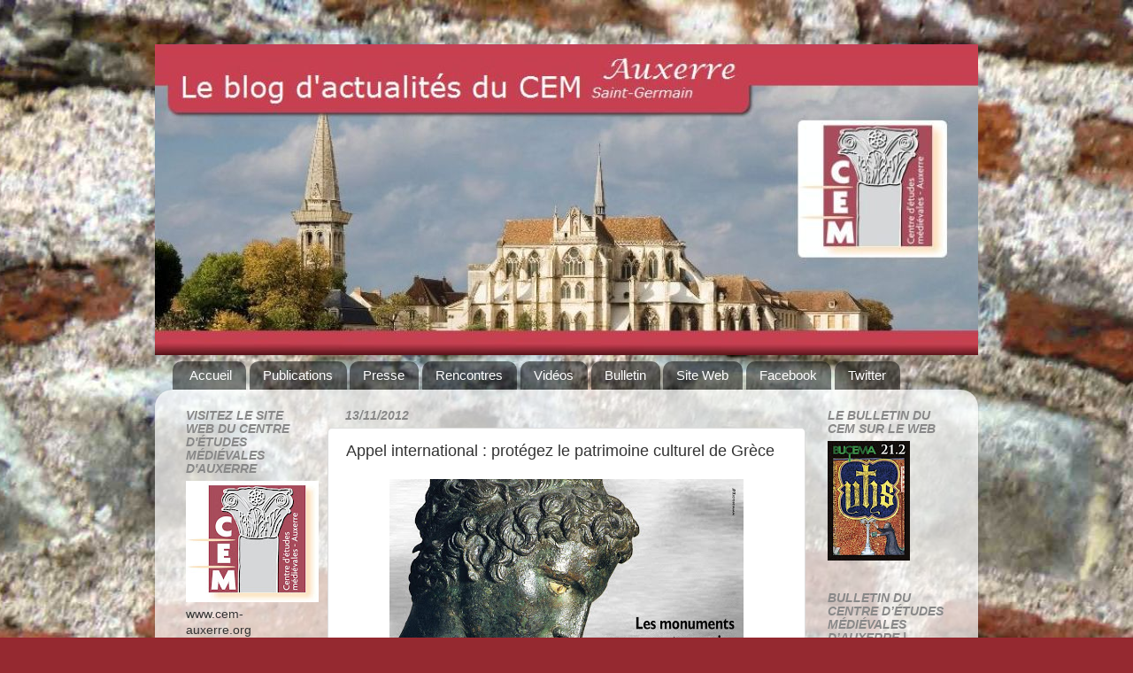

--- FILE ---
content_type: text/html; charset=UTF-8
request_url: https://actu.cem-auxerre.org/2012/11/appel-international-protegez-le.html
body_size: 20699
content:
<!DOCTYPE html>
<html class='v2' dir='ltr' xmlns='http://www.w3.org/1999/xhtml' xmlns:b='http://www.google.com/2005/gml/b' xmlns:data='http://www.google.com/2005/gml/data' xmlns:expr='http://www.google.com/2005/gml/expr'>
<head>
<link href='https://www.blogger.com/static/v1/widgets/335934321-css_bundle_v2.css' rel='stylesheet' type='text/css'/>
<meta content='IE=EmulateIE7' http-equiv='X-UA-Compatible'/>
<meta content='width=1100' name='viewport'/>
<meta content='text/html; charset=UTF-8' http-equiv='Content-Type'/>
<meta content='blogger' name='generator'/>
<link href='https://actu.cem-auxerre.org/favicon.ico' rel='icon' type='image/x-icon'/>
<link href='http://actu.cem-auxerre.org/2012/11/appel-international-protegez-le.html' rel='canonical'/>
<link rel="alternate" type="application/atom+xml" title="Actualités du Centre d&#39;études médiévales d&#39;Auxerre - Atom" href="https://actu.cem-auxerre.org/feeds/posts/default" />
<link rel="alternate" type="application/rss+xml" title="Actualités du Centre d&#39;études médiévales d&#39;Auxerre - RSS" href="https://actu.cem-auxerre.org/feeds/posts/default?alt=rss" />
<link rel="service.post" type="application/atom+xml" title="Actualités du Centre d&#39;études médiévales d&#39;Auxerre - Atom" href="https://www.blogger.com/feeds/4506863568486407724/posts/default" />

<!--Can't find substitution for tag [blog.ieCssRetrofitLinks]-->
<link href='https://blogger.googleusercontent.com/img/b/R29vZ2xl/AVvXsEhdyRkSVw-G2sHlUmv6pRZtD5SFLlrJIhzg_UIalF7HV3Uom7jzsOoWZBwYVu4lx9yl8guuJQ6Iv8g-LAkg25JoiIzlbdmQ6RXgvbwwj_Sey5wRfanIHP-SIEkzhvxIB5UUiIc1K0is9I0/s400/LES+MONUMENTS+PEUVENT+PAS+CRIER_1_french_poster.jpg' rel='image_src'/>
<meta content='http://actu.cem-auxerre.org/2012/11/appel-international-protegez-le.html' property='og:url'/>
<meta content='Appel international : protégez le patrimoine culturel de Grèce' property='og:title'/>
<meta content='   Pour en savoir plus...  ' property='og:description'/>
<meta content='https://blogger.googleusercontent.com/img/b/R29vZ2xl/AVvXsEhdyRkSVw-G2sHlUmv6pRZtD5SFLlrJIhzg_UIalF7HV3Uom7jzsOoWZBwYVu4lx9yl8guuJQ6Iv8g-LAkg25JoiIzlbdmQ6RXgvbwwj_Sey5wRfanIHP-SIEkzhvxIB5UUiIc1K0is9I0/w1200-h630-p-k-no-nu/LES+MONUMENTS+PEUVENT+PAS+CRIER_1_french_poster.jpg' property='og:image'/>
<title>Actualités du Centre d'études médiévales d'Auxerre: Appel international : protégez le patrimoine culturel de Grèce</title>
<style id='page-skin-1' type='text/css'><!--
/*-----------------------------------------------
Blogger Template Style
Name:     Picture Window
Designer: Josh Peterson
URL:      www.noaesthetic.com
----------------------------------------------- */
/* Variable definitions
====================
<Variable name="keycolor" description="Main Color" type="color" default="#1a222a"/>
<Variable name="body.background" description="Body Background" type="background"
color="#952930" default="#111111 url(http://themes.googleusercontent.com/image?id=1OACCYOE0-eoTRTfsBuX1NMN9nz599ufI1Jh0CggPFA_sK80AGkIr8pLtYRpNUKPmwtEa) repeat-x fixed top center"/>
<Group description="Page Text" selector="body">
<Variable name="body.font" description="Font" type="font"
default="normal normal 15px Arial, Tahoma, Helvetica, FreeSans, sans-serif"/>
<Variable name="body.text.color" description="Text Color" type="color" default="#333333"/>
</Group>
<Group description="Backgrounds" selector=".body-fauxcolumns-outer">
<Variable name="body.background.color" description="Outer Background" type="color" default="#296695"/>
<Variable name="header.background.color" description="Header Background" type="color" default="transparent"/>
<Variable name="post.background.color" description="Post Background" type="color" default="#ffffff"/>
</Group>
<Group description="Links" selector=".main-outer">
<Variable name="link.color" description="Link Color" type="color" default="#336699"/>
<Variable name="link.visited.color" description="Visited Color" type="color" default="#6699cc"/>
<Variable name="link.hover.color" description="Hover Color" type="color" default="#33aaff"/>
</Group>
<Group description="Blog Title" selector=".header h1">
<Variable name="header.font" description="Title Font" type="font"
default="normal normal 36px Arial, Tahoma, Helvetica, FreeSans, sans-serif"/>
<Variable name="header.text.color" description="Text Color" type="color" default="#ffffff" />
</Group>
<Group description="Tabs Text" selector=".tabs-inner .widget li a">
<Variable name="tabs.font" description="Font" type="font"
default="normal normal 15px Arial, Tahoma, Helvetica, FreeSans, sans-serif"/>
<Variable name="tabs.text.color" description="Text Color" type="color" default="#ffffff"/>
<Variable name="tabs.selected.text.color" description="Selected Color" type="color" default="#993333"/>
</Group>
<Group description="Tabs Background" selector=".tabs-outer .PageList">
<Variable name="tabs.background.color" description="Background Color" type="color" default="transparent"/>
<Variable name="tabs.selected.background.color" description="Selected Color" type="color" default="transparent"/>
<Variable name="tabs.separator.color" description="Separator Color" type="color" default="transparent"/>
</Group>
<Group description="Post Title" selector="h3.post-title, .comments h4">
<Variable name="post.title.font" description="Title Font" type="font"
default="normal normal 18px Arial, Tahoma, Helvetica, FreeSans, sans-serif"/>
</Group>
<Group description="Post" selector=".post">
<Variable name="post.footer.text.color" description="Footer Text Color" type="color" default="#999999"/>
<Variable name="post.border.color" description="Border Color" type="color" default="#dddddd"/>
</Group>
<Group description="Gadgets" selector="h2">
<Variable name="widget.title.font" description="Title Font" type="font"
default="bold normal 13px Arial, Tahoma, Helvetica, FreeSans, sans-serif"/>
<Variable name="widget.title.text.color" description="Title Color" type="color" default="#888888"/>
</Group>
<Group description="Footer" selector=".footer-outer">
<Variable name="footer.text.color" description="Text Color" type="color" default="#cccccc"/>
<Variable name="footer.widget.title.text.color" description="Gadget Title Color" type="color" default="#aaaaaa"/>
</Group>
<Group description="Footer Links" selector=".footer-outer">
<Variable name="footer.link.color" description="Link Color" type="color" default="#99ccee"/>
<Variable name="footer.link.visited.color" description="Visited Color" type="color" default="#77aaee"/>
<Variable name="footer.link.hover.color" description="Hover Color" type="color" default="#33aaff"/>
</Group>
<Variable name="content.margin" description="Content Margin Top" type="length" default="20px"/>
<Variable name="content.padding" description="Content Padding" type="length" default="0"/>
<Variable name="content.background" description="Content Background" type="background"
default="transparent none repeat scroll top left"/>
<Variable name="content.border.radius" description="Content Border Radius" type="length" default="0"/>
<Variable name="content.shadow.spread" description="Content Shadow Spread" type="length" default="0"/>
<Variable name="header.padding" description="Header Padding" type="length" default="0"/>
<Variable name="header.background.gradient" description="Header Gradient" type="url"
default="none"/>
<Variable name="header.border.radius" description="Header Border Radius" type="length" default="0"/>
<Variable name="main.border.radius.top" description="Main Border Radius" type="length" default="20px"/>
<Variable name="footer.border.radius.top" description="Footer Border Radius Top" type="length" default="0"/>
<Variable name="footer.border.radius.bottom" description="Footer Border Radius Bottom" type="length" default="20px"/>
<Variable name="region.shadow.spread" description="Main and Footer Shadow Spread" type="length" default="3px"/>
<Variable name="region.shadow.offset" description="Main and Footer Shadow Offset" type="length" default="1px"/>
<Variable name="tabs.background.gradient" description="Tab Background Gradient" type="url" default="none"/>
<Variable name="tab.selected.background.gradient" description="Selected Tab Background" type="url"
default="url(http://www.blogblog.com/1kt/transparent/white80.png)"/>
<Variable name="tab.background" description="Tab Background" type="background"
default="transparent url(http://www.blogblog.com/1kt/transparent/black50.png) repeat scroll top left"/>
<Variable name="tab.border.radius" description="Tab Border Radius" type="length" default="10px" />
<Variable name="tab.first.border.radius" description="First Tab Border Radius" type="length" default="10px" />
<Variable name="tabs.border.radius" description="Tabs Border Radius" type="length" default="0" />
<Variable name="tabs.spacing" description="Tab Spacing" type="length" default=".25em"/>
<Variable name="tabs.margin.bottom" description="Tab Margin Bottom" type="length" default="0"/>
<Variable name="tabs.margin.sides" description="Tab Margin Sides" type="length" default="20px"/>
<Variable name="main.background" description="Main Background" type="background"
default="transparent url(http://www.blogblog.com/1kt/transparent/white80.png) repeat scroll top left"/>
<Variable name="main.padding.sides" description="Main Padding Sides" type="length" default="20px"/>
<Variable name="footer.background" description="Footer Background" type="background"
default="transparent url(http://www.blogblog.com/1kt/transparent/black50.png) repeat scroll top left"/>
<Variable name="post.margin.sides" description="Post Margin Sides" type="length" default="-20px"/>
<Variable name="post.border.radius" description="Post Border Radius" type="length" default="5px"/>
<Variable name="widget.title.text.transform" description="Widget Title Text Transform" type="string" default="uppercase"/>
<Variable name="startSide" description="Side where text starts in blog language" type="automatic" default="left"/>
<Variable name="endSide" description="Side where text ends in blog language" type="automatic" default="right"/>
*/
/* Content
----------------------------------------------- */
#navbar-iframe {
height: 0px;
visibility: hidden;
display: none;
}
body {
font: normal normal 15px Arial, Tahoma, Helvetica, FreeSans, sans-serif;
color: #333333;
background: #952930 url(//1.bp.blogspot.com/-cCClHfh61kI/TVveZr-VF0I/AAAAAAAABAY/qzuFjJfXjUU/s0/Saint-Pierre-Saint-Romain--.jpg) repeat fixed top center;
}
html body .region-inner {
min-width: 0;
max-width: 100%;
width: auto;
}
.content-outer {
font-size: 90%;
}
a:link {
text-decoration:none;
color: #993333;
}
a:visited {
text-decoration:none;
color: #cc6666;
}
a:hover {
text-decoration:underline;
color: #ff3243;
}
.content-outer {
background: transparent none repeat scroll top left;
-moz-border-radius: 0;
-webkit-border-radius: 0;
-goog-ms-border-radius: 0;
border-radius: 0;
-moz-box-shadow: 0 0 0 rgba(0, 0, 0, .15);
-webkit-box-shadow: 0 0 0 rgba(0, 0, 0, .15);
-goog-ms-box-shadow: 0 0 0 rgba(0, 0, 0, .15);
box-shadow: 0 0 0 rgba(0, 0, 0, .15);
margin: 20px auto;
}
.content-inner {
padding: 0;
}
/* Header
----------------------------------------------- */
.header-outer {
background: transparent none repeat-x scroll top left;
_background-image: none;
color: #ffffff;
-moz-border-radius: 0;
-webkit-border-radius: 0;
-goog-ms-border-radius: 0;
border-radius: 0;
}
.Header img, .Header #header-inner {
-moz-border-radius: 0;
-webkit-border-radius: 0;
-goog-ms-border-radius: 0;
border-radius: 0;
}
.header-inner .Header .titlewrapper,
.header-inner .Header .descriptionwrapper {
padding-left: 0;
padding-right: 0;
}
.Header h1 {
font: normal normal 36px Arial, Tahoma, Helvetica, FreeSans, sans-serif;
text-shadow: 1px 1px 3px rgba(0, 0, 0, 0.3);
}
.Header h1 a {
color: #ffffff;
}
.Header .description {
font-size: 130%;
}
/* Tabs
----------------------------------------------- */
.tabs-inner {
margin: .5em 20px 0;
padding: 0;
}
.tabs-inner .section {
margin: 0;
}
.tabs-inner .widget ul {
padding: 0;
background: transparent none repeat scroll bottom;
-moz-border-radius: 0;
-webkit-border-radius: 0;
-goog-ms-border-radius: 0;
border-radius: 0;
}
.tabs-inner .widget li {
border: none;
}
.tabs-inner .widget li a {
display: inline-block;
padding: .5em 1em;
margin-right: .25em;
color: #ffffff;
font: normal normal 15px Arial, Tahoma, Helvetica, FreeSans, sans-serif;
-moz-border-radius: 10px 10px 0 0;
-webkit-border-top-left-radius: 10px;
-webkit-border-top-right-radius: 10px;
-goog-ms-border-radius: 10px 10px 0 0;
border-radius: 10px 10px 0 0;
background: transparent url(//www.blogblog.com/1kt/transparent/black50.png) repeat scroll top left;
border-right: 1px solid transparent;
}
.tabs-inner .widget li:first-child a {
padding-left: 1.25em;
-moz-border-radius-topleft: 10px;
-moz-border-radius-bottomleft: 0;
-webkit-border-top-left-radius: 10px;
-webkit-border-bottom-left-radius: 0;
-goog-ms-border-top-left-radius: 10px;
-goog-ms-border-bottom-left-radius: 0;
border-top-left-radius: 10px;
border-bottom-left-radius: 0;
}
.tabs-inner .widget li.selected a,
.tabs-inner .widget li a:hover {
position: relative;
z-index: 1;
background: transparent url(//www.blogblog.com/1kt/transparent/white80.png) repeat scroll bottom;
color: #336699;
-moz-box-shadow: 0 0 3px rgba(0, 0, 0, .15);
-webkit-box-shadow: 0 0 3px rgba(0, 0, 0, .15);
-goog-ms-box-shadow: 0 0 3px rgba(0, 0, 0, .15);
box-shadow: 0 0 3px rgba(0, 0, 0, .15);
}
/* Headings
----------------------------------------------- */
h2 {
font: italic bold 100% Arial, Tahoma, Helvetica, FreeSans, sans-serif;
text-transform: uppercase;
color: #888888;
margin: .5em 0;
}
/* Main
----------------------------------------------- */
.main-outer {
background: transparent url(//www.blogblog.com/1kt/transparent/white80.png) repeat scroll top left;
-moz-border-radius: 20px 20px 0 0;
-webkit-border-top-left-radius: 20px;
-webkit-border-top-right-radius: 20px;
-webkit-border-bottom-left-radius: 0;
-webkit-border-bottom-right-radius: 0;
-goog-ms-border-radius: 20px 20px 0 0;
border-radius: 20px 20px 0 0;
-moz-box-shadow: 0 1px 3px rgba(0, 0, 0, .15);
-webkit-box-shadow: 0 1px 3px rgba(0, 0, 0, .15);
-goog-ms-box-shadow: 0 1px 3px rgba(0, 0, 0, .15);
box-shadow: 0 1px 3px rgba(0, 0, 0, .15);
}
.main-inner {
padding: 15px 20px 20px;
}
.main-inner .column-center-inner {
padding: 0 0;
}
.main-inner .column-left-inner {
padding-left: 0;
}
.main-inner .column-right-inner {
padding-right: 0;
}
/* Posts
----------------------------------------------- */
h3.post-title {
margin: 0;
font: normal normal 18px Arial, Tahoma, Helvetica, FreeSans, sans-serif;
}
.comments h4 {
margin: 1em 0 0;
font: normal normal 18px Arial, Tahoma, Helvetica, FreeSans, sans-serif;
}
.post-outer {
background-color: #ffffff;
border: solid 1px #dddddd;
-moz-border-radius: 5px;
-webkit-border-radius: 5px;
border-radius: 5px;
-goog-ms-border-radius: 5px;
padding: 15px 20px;
margin: 0 -20px 20px;
}
.post-body {
line-height: 1.4;
font-size: 110%;
position: relative;
}
.post-header {
margin: 0 0 1.5em;
color: #999999;
line-height: 1.6;
}
.post-footer {
margin: .5em 0 0;
color: #999999;
line-height: 1.6;
}
#blog-pager {
font-size: 140%
}
#comments .comment-author {
padding-top: 1.5em;
border-top: dashed 1px #ccc;
border-top: dashed 1px rgba(128, 128, 128, .5);
background-position: 0 1.5em;
}
#comments .comment-author:first-child {
padding-top: 0;
border-top: none;
}
.avatar-image-container {
margin: .2em 0 0;
}
/* Widgets
----------------------------------------------- */
.widget ul, .widget #ArchiveList ul.flat {
padding: 0;
list-style: none;
}
.widget ul li, .widget #ArchiveList ul.flat li {
border-top: dashed 1px #ccc;
border-top: dashed 1px rgba(128, 128, 128, .5);
}
.widget ul li:first-child, .widget #ArchiveList ul.flat li:first-child {
border-top: none;
}
.widget .post-body ul {
list-style: disc;
}
.widget .post-body ul li {
border: none;
}
/* Footer
----------------------------------------------- */
.footer-outer {
color:transparent;
background: transparent url(//www.blogblog.com/1kt/transparent/black50.png) repeat scroll top left;
-moz-border-radius: 0 0 20px 20px;
-webkit-border-top-left-radius: 0;
-webkit-border-top-right-radius: 0;
-webkit-border-bottom-left-radius: 20px;
-webkit-border-bottom-right-radius: 20px;
-goog-ms-border-radius: 0 0 20px 20px;
border-radius: 0 0 20px 20px;
-moz-box-shadow: 0 1px 3px rgba(0, 0, 0, .15);
-webkit-box-shadow: 0 1px 3px rgba(0, 0, 0, .15);
-goog-ms-box-shadow: 0 1px 3px rgba(0, 0, 0, .15);
box-shadow: 0 1px 3px rgba(0, 0, 0, .15);
}
.footer-inner {
padding: 10px 20px 20px;
}
.footer-outer a {
color: transparent;
}
.footer-outer a:visited {
color: transparent;
}
.footer-outer a:hover {
color: transparent;
}
.footer-outer .widget h2 {
color: transparent;
}

--></style>
<style id='template-skin-1' type='text/css'><!--
body {
min-width: 930px;
}
.content-outer, .content-fauxcolumn-outer, .region-inner {
min-width: 930px;
max-width: 930px;
_width: 930px;
}
.main-inner .columns {
padding-left: 180px;
padding-right: 180px;
}
.main-inner .fauxcolumn-center-outer {
left: 180px;
right: 180px;
/* IE6 does not respect left and right together */
_width: expression(this.parentNode.offsetWidth -
parseInt("180px") -
parseInt("180px") + 'px');
}
.main-inner .fauxcolumn-left-outer {
width: 180px;
}
.main-inner .fauxcolumn-right-outer {
width: 180px;
}
.main-inner .column-left-outer {
width: 180px;
right: 100%;
margin-left: -180px;
}
.main-inner .column-right-outer {
width: 180px;
margin-right: -180px;
}
#layout {
min-width: 0;
}
#layout .content-outer {
min-width: 0;
width: 800px;
}
#layout .region-inner {
min-width: 0;
width: auto;
}
--></style>
<link href='http://www.mdn.fm/files/263929_4xo77/favicon.ico]favicon.ico[/url]' rel='shortcut icon' type='image/vnd.microsoft.icon'/>
<link href='https://www.blogger.com/dyn-css/authorization.css?targetBlogID=4506863568486407724&amp;zx=9c74f9f8-622b-4c92-94b2-67114bc31e9d' media='none' onload='if(media!=&#39;all&#39;)media=&#39;all&#39;' rel='stylesheet'/><noscript><link href='https://www.blogger.com/dyn-css/authorization.css?targetBlogID=4506863568486407724&amp;zx=9c74f9f8-622b-4c92-94b2-67114bc31e9d' rel='stylesheet'/></noscript>
<meta name='google-adsense-platform-account' content='ca-host-pub-1556223355139109'/>
<meta name='google-adsense-platform-domain' content='blogspot.com'/>

</head>
<body class='loading'>
<div class='navbar section' id='navbar'><div class='widget Navbar' data-version='1' id='Navbar1'><script type="text/javascript">
    function setAttributeOnload(object, attribute, val) {
      if(window.addEventListener) {
        window.addEventListener('load',
          function(){ object[attribute] = val; }, false);
      } else {
        window.attachEvent('onload', function(){ object[attribute] = val; });
      }
    }
  </script>
<div id="navbar-iframe-container"></div>
<script type="text/javascript" src="https://apis.google.com/js/platform.js"></script>
<script type="text/javascript">
      gapi.load("gapi.iframes:gapi.iframes.style.bubble", function() {
        if (gapi.iframes && gapi.iframes.getContext) {
          gapi.iframes.getContext().openChild({
              url: 'https://www.blogger.com/navbar/4506863568486407724?po\x3d4086799916385865352\x26origin\x3dhttps://actu.cem-auxerre.org',
              where: document.getElementById("navbar-iframe-container"),
              id: "navbar-iframe"
          });
        }
      });
    </script><script type="text/javascript">
(function() {
var script = document.createElement('script');
script.type = 'text/javascript';
script.src = '//pagead2.googlesyndication.com/pagead/js/google_top_exp.js';
var head = document.getElementsByTagName('head')[0];
if (head) {
head.appendChild(script);
}})();
</script>
</div></div>
<div class='body-fauxcolumns'>
<div class='fauxcolumn-outer body-fauxcolumn-outer'>
<div class='cap-top'>
<div class='cap-left'></div>
<div class='cap-right'></div>
</div>
<div class='fauxborder-left'>
<div class='fauxborder-right'></div>
<div class='fauxcolumn-inner'>
</div>
</div>
<div class='cap-bottom'>
<div class='cap-left'></div>
<div class='cap-right'></div>
</div>
</div>
</div>
<div class='content'>
<div class='content-fauxcolumns'>
<div class='fauxcolumn-outer content-fauxcolumn-outer'>
<div class='cap-top'>
<div class='cap-left'></div>
<div class='cap-right'></div>
</div>
<div class='fauxborder-left'>
<div class='fauxborder-right'></div>
<div class='fauxcolumn-inner'>
</div>
</div>
<div class='cap-bottom'>
<div class='cap-left'></div>
<div class='cap-right'></div>
</div>
</div>
</div>
<div class='content-outer'>
<div class='content-cap-top cap-top'>
<div class='cap-left'></div>
<div class='cap-right'></div>
</div>
<div class='fauxborder-left content-fauxborder-left'>
<div class='fauxborder-right content-fauxborder-right'></div>
<div class='content-inner'>
<header>
<div class='header-outer'>
<div class='header-cap-top cap-top'>
<div class='cap-left'></div>
<div class='cap-right'></div>
</div>
<div class='fauxborder-left header-fauxborder-left'>
<div class='fauxborder-right header-fauxborder-right'></div>
<div class='region-inner header-inner'>
<div class='header section' id='header'><div class='widget Header' data-version='1' id='Header1'>
<div id='header-inner'>
<a href='https://actu.cem-auxerre.org/' style='display: block'>
<img alt='Actualités du Centre d&#39;études médiévales d&#39;Auxerre' height='351px; ' id='Header1_headerimg' src='https://blogger.googleusercontent.com/img/b/R29vZ2xl/AVvXsEgItufyl-KvsO0OLyqj4HwVCKET9_rNOx7n6kkU3nb0faxWM5u9vtVt_3T3CeGHQ7Uq5iSzT-kAUdKsuqL-58fpdBudyNxBUB7YmprSAdgYvidyU_2tGUfFFCwKUwXHI6dSo1Piih99PPU/s1600-r/Capturer.JPG' style='display: block' width='950px; '/>
</a>
</div>
</div></div>
</div>
</div>
<div class='header-cap-bottom cap-bottom'>
<div class='cap-left'></div>
<div class='cap-right'></div>
</div>
</div>
</header>
<div class='tabs-outer'>
<div class='tabs-cap-top cap-top'>
<div class='cap-left'></div>
<div class='cap-right'></div>
</div>
<div class='fauxborder-left tabs-fauxborder-left'>
<div class='fauxborder-right tabs-fauxborder-right'></div>
<div class='region-inner tabs-inner'>
<div class='tabs section' id='crosscol'><div class='widget PageList' data-version='1' id='PageList1'>
<h2>Pages</h2>
<div class='widget-content'>
<ul>
<li>
<a href='https://actu.cem-auxerre.org/'>Accueil</a>
</li>
<li>
<a href='http://actu.cem-auxerre.org/search/label/Publications'>Publications</a>
</li>
<li>
<a href='http://actu.cem-auxerre.org/search/label/Revue%20de%20Presse'>Presse</a>
</li>
<li>
<a href='http://actu.cem-auxerre.org/search/label/Rencontres'>Rencontres</a>
</li>
<li>
<a href='http://actu.cem-auxerre.org/search/label/vid%C3%A9o'>Vidéos</a>
</li>
<li>
<a href='http://cem.revues.org/'>Bulletin</a>
</li>
<li>
<a href='http://www.cem-auxerre.fr'>Site Web</a>
</li>
<li>
<a href='http://www.facebook.com/pages/Centre-d%C3%A9tudes-m%C3%A9di%C3%A9vales-Saint-Germain/164885570230234'>Facebook</a>
</li>
<li>
<a href='https://twitter.com/CemStGermain'>Twitter</a>
</li>
</ul>
<div class='clear'></div>
</div>
</div></div>
<div class='tabs no-items section' id='crosscol-overflow'></div>
</div>
</div>
<div class='tabs-cap-bottom cap-bottom'>
<div class='cap-left'></div>
<div class='cap-right'></div>
</div>
</div>
<div class='main-outer'>
<div class='main-cap-top cap-top'>
<div class='cap-left'></div>
<div class='cap-right'></div>
</div>
<div class='fauxborder-left main-fauxborder-left'>
<div class='fauxborder-right main-fauxborder-right'></div>
<div class='region-inner main-inner'>
<div class='columns fauxcolumns'>
<div class='fauxcolumn-outer fauxcolumn-center-outer'>
<div class='cap-top'>
<div class='cap-left'></div>
<div class='cap-right'></div>
</div>
<div class='fauxborder-left'>
<div class='fauxborder-right'></div>
<div class='fauxcolumn-inner'>
</div>
</div>
<div class='cap-bottom'>
<div class='cap-left'></div>
<div class='cap-right'></div>
</div>
</div>
<div class='fauxcolumn-outer fauxcolumn-left-outer'>
<div class='cap-top'>
<div class='cap-left'></div>
<div class='cap-right'></div>
</div>
<div class='fauxborder-left'>
<div class='fauxborder-right'></div>
<div class='fauxcolumn-inner'>
</div>
</div>
<div class='cap-bottom'>
<div class='cap-left'></div>
<div class='cap-right'></div>
</div>
</div>
<div class='fauxcolumn-outer fauxcolumn-right-outer'>
<div class='cap-top'>
<div class='cap-left'></div>
<div class='cap-right'></div>
</div>
<div class='fauxborder-left'>
<div class='fauxborder-right'></div>
<div class='fauxcolumn-inner'>
</div>
</div>
<div class='cap-bottom'>
<div class='cap-left'></div>
<div class='cap-right'></div>
</div>
</div>
<!-- corrects IE6 width calculation -->
<div class='columns-inner'>
<div class='column-center-outer'>
<div class='column-center-inner'>
<div class='main section' id='main'><div class='widget Blog' data-version='1' id='Blog1'>
<div class='blog-posts hfeed'>

          <div class="date-outer">
        
<h2 class='date-header'><span>13/11/2012</span></h2>

          <div class="date-posts">
        
<div class='post-outer'>
<div class='post hentry'>
<a name='4086799916385865352'></a>
<h3 class='post-title entry-title'>
Appel international : protégez le patrimoine culturel de Grèce
</h3>
<div class='post-header'>
<div class='post-header-line-1'></div>
</div>
<div class='post-body entry-content'>
<div class="separator" style="clear: both; text-align: center;">
<a href="https://blogger.googleusercontent.com/img/b/R29vZ2xl/AVvXsEhdyRkSVw-G2sHlUmv6pRZtD5SFLlrJIhzg_UIalF7HV3Uom7jzsOoWZBwYVu4lx9yl8guuJQ6Iv8g-LAkg25JoiIzlbdmQ6RXgvbwwj_Sey5wRfanIHP-SIEkzhvxIB5UUiIc1K0is9I0/s1600/LES+MONUMENTS+PEUVENT+PAS+CRIER_1_french_poster.jpg" imageanchor="1" style="margin-left: 1em; margin-right: 1em;"><img border="0" height="280" src="https://blogger.googleusercontent.com/img/b/R29vZ2xl/AVvXsEhdyRkSVw-G2sHlUmv6pRZtD5SFLlrJIhzg_UIalF7HV3Uom7jzsOoWZBwYVu4lx9yl8guuJQ6Iv8g-LAkg25JoiIzlbdmQ6RXgvbwwj_Sey5wRfanIHP-SIEkzhvxIB5UUiIc1K0is9I0/s400/LES+MONUMENTS+PEUVENT+PAS+CRIER_1_french_poster.jpg" width="400" /></a></div>
<div style="text-align: center;">
<a href="https://www.facebook.com/AssociationOfGreekArchaeologistsAgainstImfCuts" target="_blank"><span style="color: red;">Pour en savoir plus...</span></a></div>
<div style='clear: both;'></div>
</div>
<div class='post-footer'>
<div class='post-footer-line post-footer-line-1'><span class='post-labels'>
</span>
<div class='post-share-buttons'>
<a class='goog-inline-block share-button sb-email' href='https://www.blogger.com/share-post.g?blogID=4506863568486407724&postID=4086799916385865352&target=email' target='_blank' title='Envoyer par e-mail'><span class='share-button-link-text'>Envoyer par e-mail</span></a><a class='goog-inline-block share-button sb-twitter' href='https://www.blogger.com/share-post.g?blogID=4506863568486407724&postID=4086799916385865352&target=twitter' target='_blank' title='Partager sur X'><span class='share-button-link-text'>Partager sur X</span></a><a class='goog-inline-block share-button sb-facebook' href='https://www.blogger.com/share-post.g?blogID=4506863568486407724&postID=4086799916385865352&target=facebook' onclick='window.open(this.href, "_blank", "height=430,width=640"); return false;' target='_blank' title='Partager sur Facebook'><span class='share-button-link-text'>Partager sur Facebook</span></a>
</div>
</div>
<div class='post-footer-line post-footer-line-2'><span class='post-icons'>
</span>
</div>
<div class='post-footer-line post-footer-line-3'></div>
</div>
</div>
<div class='comments' id='comments'>
<a name='comments'></a>
</div>
</div>

        </div></div>
      
</div>
<div class='blog-pager' id='blog-pager'>
<span id='blog-pager-newer-link'>
<a class='blog-pager-newer-link' href='https://actu.cem-auxerre.org/2012/11/publication-charlemagne-et-les-objets.html' id='Blog1_blog-pager-newer-link' title='Article plus récent'>Article plus récent</a>
</span>
<span id='blog-pager-older-link'>
<a class='blog-pager-older-link' href='https://actu.cem-auxerre.org/2012/10/journee-detude-paris-charpentes.html' id='Blog1_blog-pager-older-link' title='Article plus ancien'>Article plus ancien</a>
</span>
<a class='home-link' href='https://actu.cem-auxerre.org/'>Accueil</a>
</div>
<div class='clear'></div>
<div class='post-feeds'>
</div>
</div></div>
</div>
</div>
<div class='column-left-outer'>
<div class='column-left-inner'>
<aside>
<div class='sidebar section' id='sidebar-left-1'><div class='widget Image' data-version='1' id='Image2'>
<h2>Visitez le site web du Centre d'études médiévales d'Auxerre</h2>
<div class='widget-content'>
<a href='http://www.cem-auxerre.org'>
<img alt='Visitez le site web du Centre d&#39;études médiévales d&#39;Auxerre' height='137' id='Image2_img' src='//1.bp.blogspot.com/_koTOI7Q6V78/S9IcRBncwYI/AAAAAAAAAyQ/lKKrQg8VLro/S150/CEM+logo+web.jpg' width='150'/>
</a>
<br/>
<span class='caption'>www.cem-auxerre.org</span>
</div>
<div class='clear'></div>
</div><div class='widget BlogSearch' data-version='1' id='BlogSearch1'>
<h2 class='title'>Rechercher dans ce blog</h2>
<div class='widget-content'>
<div id='BlogSearch1_form'>
<form action='https://actu.cem-auxerre.org/search' class='gsc-search-box' target='_top'>
<table cellpadding='0' cellspacing='0' class='gsc-search-box'>
<tbody>
<tr>
<td class='gsc-input'>
<input autocomplete='off' class='gsc-input' name='q' size='10' title='search' type='text' value=''/>
</td>
<td class='gsc-search-button'>
<input class='gsc-search-button' title='search' type='submit' value='Rechercher'/>
</td>
</tr>
</tbody>
</table>
</form>
</div>
</div>
<div class='clear'></div>
</div><div class='widget Label' data-version='1' id='Label2'>
<h2>Libellés</h2>
<div class='widget-content cloud-label-widget-content'>
<span class='label-size label-size-1'>
<a dir='ltr' href='https://actu.cem-auxerre.org/search/label/Abbaye%20de%20Saint-Riquier'>Abbaye de Saint-Riquier</a>
</span>
<span class='label-size label-size-2'>
<a dir='ltr' href='https://actu.cem-auxerre.org/search/label/abbaye%20Saint-G%C3%A9rard'>abbaye Saint-Gérard</a>
</span>
<span class='label-size label-size-4'>
<a dir='ltr' href='https://actu.cem-auxerre.org/search/label/abbaye%20Saint-Germain'>abbaye Saint-Germain</a>
</span>
<span class='label-size label-size-1'>
<a dir='ltr' href='https://actu.cem-auxerre.org/search/label/abbaye%20Saint-S%C3%A9verin'>abbaye Saint-Séverin</a>
</span>
<span class='label-size label-size-1'>
<a dir='ltr' href='https://actu.cem-auxerre.org/search/label/Aillant-sur-Tholon'>Aillant-sur-Tholon</a>
</span>
<span class='label-size label-size-1'>
<a dir='ltr' href='https://actu.cem-auxerre.org/search/label/Aizenay'>Aizenay</a>
</span>
<span class='label-size label-size-1'>
<a dir='ltr' href='https://actu.cem-auxerre.org/search/label/an%20Mil'>an Mil</a>
</span>
<span class='label-size label-size-2'>
<a dir='ltr' href='https://actu.cem-auxerre.org/search/label/Appoigny'>Appoigny</a>
</span>
<span class='label-size label-size-3'>
<a dir='ltr' href='https://actu.cem-auxerre.org/search/label/arch%C3%A9ologie%20du%20b%C3%A2ti'>archéologie du bâti</a>
</span>
<span class='label-size label-size-3'>
<a dir='ltr' href='https://actu.cem-auxerre.org/search/label/arch%C3%A9ologie%20urbaine'>archéologie urbaine</a>
</span>
<span class='label-size label-size-3'>
<a dir='ltr' href='https://actu.cem-auxerre.org/search/label/arch%C3%A9om%C3%A9trie'>archéométrie</a>
</span>
<span class='label-size label-size-5'>
<a dir='ltr' href='https://actu.cem-auxerre.org/search/label/architecture'>architecture</a>
</span>
<span class='label-size label-size-1'>
<a dir='ltr' href='https://actu.cem-auxerre.org/search/label/Arnay-le-Duc'>Arnay-le-Duc</a>
</span>
<span class='label-size label-size-4'>
<a dir='ltr' href='https://actu.cem-auxerre.org/search/label/Aumard'>Aumard</a>
</span>
<span class='label-size label-size-2'>
<a dir='ltr' href='https://actu.cem-auxerre.org/search/label/Autun'>Autun</a>
</span>
<span class='label-size label-size-4'>
<a dir='ltr' href='https://actu.cem-auxerre.org/search/label/Auxerre'>Auxerre</a>
</span>
<span class='label-size label-size-1'>
<a dir='ltr' href='https://actu.cem-auxerre.org/search/label/Avallon'>Avallon</a>
</span>
<span class='label-size label-size-2'>
<a dir='ltr' href='https://actu.cem-auxerre.org/search/label/Balcon'>Balcon</a>
</span>
<span class='label-size label-size-2'>
<a dir='ltr' href='https://actu.cem-auxerre.org/search/label/baptist%C3%A8re'>baptistère</a>
</span>
<span class='label-size label-size-1'>
<a dir='ltr' href='https://actu.cem-auxerre.org/search/label/basilique'>basilique</a>
</span>
<span class='label-size label-size-1'>
<a dir='ltr' href='https://actu.cem-auxerre.org/search/label/Baume-les-Messieurs'>Baume-les-Messieurs</a>
</span>
<span class='label-size label-size-2'>
<a dir='ltr' href='https://actu.cem-auxerre.org/search/label/Belgique'>Belgique</a>
</span>
<span class='label-size label-size-2'>
<a dir='ltr' href='https://actu.cem-auxerre.org/search/label/Berry'>Berry</a>
</span>
<span class='label-size label-size-1'>
<a dir='ltr' href='https://actu.cem-auxerre.org/search/label/Bertholon'>Bertholon</a>
</span>
<span class='label-size label-size-2'>
<a dir='ltr' href='https://actu.cem-auxerre.org/search/label/Beyney'>Beyney</a>
</span>
<span class='label-size label-size-3'>
<a dir='ltr' href='https://actu.cem-auxerre.org/search/label/bois'>bois</a>
</span>
<span class='label-size label-size-2'>
<a dir='ltr' href='https://actu.cem-auxerre.org/search/label/Branches'>Branches</a>
</span>
<span class='label-size label-size-1'>
<a dir='ltr' href='https://actu.cem-auxerre.org/search/label/Brienne-la-Vieille'>Brienne-la-Vieille</a>
</span>
<span class='label-size label-size-3'>
<a dir='ltr' href='https://actu.cem-auxerre.org/search/label/BUCEMA'>BUCEMA</a>
</span>
<span class='label-size label-size-3'>
<a dir='ltr' href='https://actu.cem-auxerre.org/search/label/Bully'>Bully</a>
</span>
<span class='label-size label-size-4'>
<a dir='ltr' href='https://actu.cem-auxerre.org/search/label/B%C3%BCttner'>Büttner</a>
</span>
<span class='label-size label-size-1'>
<a dir='ltr' href='https://actu.cem-auxerre.org/search/label/Cailleaux'>Cailleaux</a>
</span>
<span class='label-size label-size-3'>
<a dir='ltr' href='https://actu.cem-auxerre.org/search/label/castellologie'>castellologie</a>
</span>
<span class='label-size label-size-2'>
<a dir='ltr' href='https://actu.cem-auxerre.org/search/label/Cath%C3%A9drale%20Notre-Dame%20de%20Paris'>Cathédrale Notre-Dame de Paris</a>
</span>
<span class='label-size label-size-3'>
<a dir='ltr' href='https://actu.cem-auxerre.org/search/label/cath%C3%A9drale%20Saint-Etienne'>cathédrale Saint-Etienne</a>
</span>
<span class='label-size label-size-2'>
<a dir='ltr' href='https://actu.cem-auxerre.org/search/label/cath%C3%A9drale%20Saint-Julien'>cathédrale Saint-Julien</a>
</span>
<span class='label-size label-size-1'>
<a dir='ltr' href='https://actu.cem-auxerre.org/search/label/Cath%C3%A9drale%20Saint-Lazarre'>Cathédrale Saint-Lazarre</a>
</span>
<span class='label-size label-size-1'>
<a dir='ltr' href='https://actu.cem-auxerre.org/search/label/%C4%8Cau%C5%A1evi%C4%8D-Bully'>Čauševič-Bully</a>
</span>
<span class='label-size label-size-2'>
<a dir='ltr' href='https://actu.cem-auxerre.org/search/label/CBMA'>CBMA</a>
</span>
<span class='label-size label-size-1'>
<a dir='ltr' href='https://actu.cem-auxerre.org/search/label/c%C3%A9ramique'>céramique</a>
</span>
<span class='label-size label-size-1'>
<a dir='ltr' href='https://actu.cem-auxerre.org/search/label/Cergy'>Cergy</a>
</span>
<span class='label-size label-size-1'>
<a dir='ltr' href='https://actu.cem-auxerre.org/search/label/Chablis'>Chablis</a>
</span>
<span class='label-size label-size-3'>
<a dir='ltr' href='https://actu.cem-auxerre.org/search/label/charpente'>charpente</a>
</span>
<span class='label-size label-size-1'>
<a dir='ltr' href='https://actu.cem-auxerre.org/search/label/Ch%C3%A2teau-Landon'>Château-Landon</a>
</span>
<span class='label-size label-size-1'>
<a dir='ltr' href='https://actu.cem-auxerre.org/search/label/Ch%C3%A2teauneuf'>Châteauneuf</a>
</span>
<span class='label-size label-size-3'>
<a dir='ltr' href='https://actu.cem-auxerre.org/search/label/Chevalier'>Chevalier</a>
</span>
<span class='label-size label-size-2'>
<a dir='ltr' href='https://actu.cem-auxerre.org/search/label/Clo%C3%AEtre'>Cloître</a>
</span>
<span class='label-size label-size-4'>
<a dir='ltr' href='https://actu.cem-auxerre.org/search/label/Cluny'>Cluny</a>
</span>
<span class='label-size label-size-1'>
<a dir='ltr' href='https://actu.cem-auxerre.org/search/label/coll%C3%A9giale%20Saint-Martin%20d%27Angers'>collégiale Saint-Martin d&#39;Angers</a>
</span>
<span class='label-size label-size-2'>
<a dir='ltr' href='https://actu.cem-auxerre.org/search/label/construction'>construction</a>
</span>
<span class='label-size label-size-1'>
<a dir='ltr' href='https://actu.cem-auxerre.org/search/label/Cravant'>Cravant</a>
</span>
<span class='label-size label-size-3'>
<a dir='ltr' href='https://actu.cem-auxerre.org/search/label/crypte'>crypte</a>
</span>
<span class='label-size label-size-2'>
<a dir='ltr' href='https://actu.cem-auxerre.org/search/label/d%C3%A9cor'>décor</a>
</span>
<span class='label-size label-size-2'>
<a dir='ltr' href='https://actu.cem-auxerre.org/search/label/Deflou-Leca'>Deflou-Leca</a>
</span>
<span class='label-size label-size-2'>
<a dir='ltr' href='https://actu.cem-auxerre.org/search/label/D%C3%A9ols'>Déols</a>
</span>
<span class='label-size label-size-3'>
<a dir='ltr' href='https://actu.cem-auxerre.org/search/label/Dijon'>Dijon</a>
</span>
<span class='label-size label-size-1'>
<a dir='ltr' href='https://actu.cem-auxerre.org/search/label/don'>don</a>
</span>
<span class='label-size label-size-1'>
<a dir='ltr' href='https://actu.cem-auxerre.org/search/label/drone'>drone</a>
</span>
<span class='label-size label-size-2'>
<a dir='ltr' href='https://actu.cem-auxerre.org/search/label/eccl%C3%A9siologie'>ecclésiologie</a>
</span>
<span class='label-size label-size-1'>
<a dir='ltr' href='https://actu.cem-auxerre.org/search/label/%C3%A9conomie'>économie</a>
</span>
<span class='label-size label-size-2'>
<a dir='ltr' href='https://actu.cem-auxerre.org/search/label/%C3%A9glise%20Saint-Am%C3%A2tre'>église Saint-Amâtre</a>
</span>
<span class='label-size label-size-1'>
<a dir='ltr' href='https://actu.cem-auxerre.org/search/label/%C3%A9glise%20Saint-Christophe'>église Saint-Christophe</a>
</span>
<span class='label-size label-size-1'>
<a dir='ltr' href='https://actu.cem-auxerre.org/search/label/%C3%A9glise%20Saint-Julien'>église Saint-Julien</a>
</span>
<span class='label-size label-size-1'>
<a dir='ltr' href='https://actu.cem-auxerre.org/search/label/%C3%A9glise%20Saint-Martin'>église Saint-Martin</a>
</span>
<span class='label-size label-size-2'>
<a dir='ltr' href='https://actu.cem-auxerre.org/search/label/%C3%A9glise%20Saint-P%C3%A9lerin'>église Saint-Pélerin</a>
</span>
<span class='label-size label-size-1'>
<a dir='ltr' href='https://actu.cem-auxerre.org/search/label/ex%C3%A9g%C3%A8se'>exégèse</a>
</span>
<span class='label-size label-size-3'>
<a dir='ltr' href='https://actu.cem-auxerre.org/search/label/Exposition'>Exposition</a>
</span>
<span class='label-size label-size-1'>
<a dir='ltr' href='https://actu.cem-auxerre.org/search/label/F%C3%A8vre'>Fèvre</a>
</span>
<span class='label-size label-size-2'>
<a dir='ltr' href='https://actu.cem-auxerre.org/search/label/Flavigny-sur-Ozerain'>Flavigny-sur-Ozerain</a>
</span>
<span class='label-size label-size-3'>
<a dir='ltr' href='https://actu.cem-auxerre.org/search/label/formation'>formation</a>
</span>
<span class='label-size label-size-2'>
<a dir='ltr' href='https://actu.cem-auxerre.org/search/label/fortification'>fortification</a>
</span>
<span class='label-size label-size-5'>
<a dir='ltr' href='https://actu.cem-auxerre.org/search/label/fouilles'>fouilles</a>
</span>
<span class='label-size label-size-2'>
<a dir='ltr' href='https://actu.cem-auxerre.org/search/label/fun%C3%A9raire'>funéraire</a>
</span>
<span class='label-size label-size-2'>
<a dir='ltr' href='https://actu.cem-auxerre.org/search/label/Gaillard'>Gaillard</a>
</span>
<span class='label-size label-size-1'>
<a dir='ltr' href='https://actu.cem-auxerre.org/search/label/g%C3%A9ophysique'>géophysique</a>
</span>
<span class='label-size label-size-2'>
<a dir='ltr' href='https://actu.cem-auxerre.org/search/label/Germigny-des-Pr%C3%A9s'>Germigny-des-Prés</a>
</span>
<span class='label-size label-size-2'>
<a dir='ltr' href='https://actu.cem-auxerre.org/search/label/gesta'>gesta</a>
</span>
<span class='label-size label-size-1'>
<a dir='ltr' href='https://actu.cem-auxerre.org/search/label/Gevrey'>Gevrey</a>
</span>
<span class='label-size label-size-2'>
<a dir='ltr' href='https://actu.cem-auxerre.org/search/label/Gigny'>Gigny</a>
</span>
<span class='label-size label-size-1'>
<a dir='ltr' href='https://actu.cem-auxerre.org/search/label/Grzesznik'>Grzesznik</a>
</span>
<span class='label-size label-size-1'>
<a dir='ltr' href='https://actu.cem-auxerre.org/search/label/Guerchy'>Guerchy</a>
</span>
<span class='label-size label-size-1'>
<a dir='ltr' href='https://actu.cem-auxerre.org/search/label/H%C3%A9ber-Suffrin'>Héber-Suffrin</a>
</span>
<span class='label-size label-size-4'>
<a dir='ltr' href='https://actu.cem-auxerre.org/search/label/Henrion'>Henrion</a>
</span>
<span class='label-size label-size-1'>
<a dir='ltr' href='https://actu.cem-auxerre.org/search/label/Hoffsummer'>Hoffsummer</a>
</span>
<span class='label-size label-size-3'>
<a dir='ltr' href='https://actu.cem-auxerre.org/search/label/Iogna-Prat'>Iogna-Prat</a>
</span>
<span class='label-size label-size-1'>
<a dir='ltr' href='https://actu.cem-auxerre.org/search/label/Joigny'>Joigny</a>
</span>
<span class='label-size label-size-3'>
<a dir='ltr' href='https://actu.cem-auxerre.org/search/label/Jumi%C3%A8ges'>Jumièges</a>
</span>
<span class='label-size label-size-3'>
<a dir='ltr' href='https://actu.cem-auxerre.org/search/label/La%20Charit%C3%A9-sur-Loire'>La Charité-sur-Loire</a>
</span>
<span class='label-size label-size-1'>
<a dir='ltr' href='https://actu.cem-auxerre.org/search/label/La%20Cordelle'>La Cordelle</a>
</span>
<span class='label-size label-size-1'>
<a dir='ltr' href='https://actu.cem-auxerre.org/search/label/Laizy'>Laizy</a>
</span>
<span class='label-size label-size-1'>
<a dir='ltr' href='https://actu.cem-auxerre.org/search/label/Le%20Clech'>Le Clech</a>
</span>
<span class='label-size label-size-2'>
<a dir='ltr' href='https://actu.cem-auxerre.org/search/label/Le%20Mans'>Le Mans</a>
</span>
<span class='label-size label-size-2'>
<a dir='ltr' href='https://actu.cem-auxerre.org/search/label/Le%20Puy-en-Velay'>Le Puy-en-Velay</a>
</span>
<span class='label-size label-size-1'>
<a dir='ltr' href='https://actu.cem-auxerre.org/search/label/Limoges'>Limoges</a>
</span>
<span class='label-size label-size-2'>
<a dir='ltr' href='https://actu.cem-auxerre.org/search/label/Lucy-sur-Yonne'>Lucy-sur-Yonne</a>
</span>
<span class='label-size label-size-2'>
<a dir='ltr' href='https://actu.cem-auxerre.org/search/label/Luxeuil'>Luxeuil</a>
</span>
<span class='label-size label-size-2'>
<a dir='ltr' href='https://actu.cem-auxerre.org/search/label/Magnani'>Magnani</a>
</span>
<span class='label-size label-size-1'>
<a dir='ltr' href='https://actu.cem-auxerre.org/search/label/Maison%20des%20sires%20de%20Domecy'>Maison des sires de Domecy</a>
</span>
<span class='label-size label-size-1'>
<a dir='ltr' href='https://actu.cem-auxerre.org/search/label/Marcenay'>Marcenay</a>
</span>
<span class='label-size label-size-4'>
<a dir='ltr' href='https://actu.cem-auxerre.org/search/label/mat%C3%A9riaux'>matériaux</a>
</span>
<span class='label-size label-size-1'>
<a dir='ltr' href='https://actu.cem-auxerre.org/search/label/math%C3%A9matiques'>mathématiques</a>
</span>
<span class='label-size label-size-2'>
<a dir='ltr' href='https://actu.cem-auxerre.org/search/label/Maulnes'>Maulnes</a>
</span>
<span class='label-size label-size-1'>
<a dir='ltr' href='https://actu.cem-auxerre.org/search/label/Meauce'>Meauce</a>
</span>
<span class='label-size label-size-2'>
<a dir='ltr' href='https://actu.cem-auxerre.org/search/label/Mettet'>Mettet</a>
</span>
<span class='label-size label-size-3'>
<a dir='ltr' href='https://actu.cem-auxerre.org/search/label/monachisme'>monachisme</a>
</span>
<span class='label-size label-size-2'>
<a dir='ltr' href='https://actu.cem-auxerre.org/search/label/Mont-Saint-Michel'>Mont-Saint-Michel</a>
</span>
<span class='label-size label-size-1'>
<a dir='ltr' href='https://actu.cem-auxerre.org/search/label/Montlu%C3%A7on'>Montluçon</a>
</span>
<span class='label-size label-size-2'>
<a dir='ltr' href='https://actu.cem-auxerre.org/search/label/mosa%C3%AFque'>mosaïque</a>
</span>
<span class='label-size label-size-1'>
<a dir='ltr' href='https://actu.cem-auxerre.org/search/label/Moutiers-Saint-Jean'>Moutiers-Saint-Jean</a>
</span>
<span class='label-size label-size-2'>
<a dir='ltr' href='https://actu.cem-auxerre.org/search/label/musique'>musique</a>
</span>
<span class='label-size label-size-1'>
<a dir='ltr' href='https://actu.cem-auxerre.org/search/label/Normandie'>Normandie</a>
</span>
<span class='label-size label-size-2'>
<a dir='ltr' href='https://actu.cem-auxerre.org/search/label/Notre-Dame-sous-Terre'>Notre-Dame-sous-Terre</a>
</span>
<span class='label-size label-size-1'>
<a dir='ltr' href='https://actu.cem-auxerre.org/search/label/Noyers-sur-Serein'>Noyers-sur-Serein</a>
</span>
<span class='label-size label-size-1'>
<a dir='ltr' href='https://actu.cem-auxerre.org/search/label/Odon'>Odon</a>
</span>
<span class='label-size label-size-1'>
<a dir='ltr' href='https://actu.cem-auxerre.org/search/label/Orgelet'>Orgelet</a>
</span>
<span class='label-size label-size-1'>
<a dir='ltr' href='https://actu.cem-auxerre.org/search/label/Orgeur'>Orgeur</a>
</span>
<span class='label-size label-size-3'>
<a dir='ltr' href='https://actu.cem-auxerre.org/search/label/Oudun'>Oudun</a>
</span>
<span class='label-size label-size-2'>
<a dir='ltr' href='https://actu.cem-auxerre.org/search/label/Palazzo-Bertholon'>Palazzo-Bertholon</a>
</span>
<span class='label-size label-size-1'>
<a dir='ltr' href='https://actu.cem-auxerre.org/search/label/Paray-le-Monial'>Paray-le-Monial</a>
</span>
<span class='label-size label-size-1'>
<a dir='ltr' href='https://actu.cem-auxerre.org/search/label/Paris'>Paris</a>
</span>
<span class='label-size label-size-3'>
<a dir='ltr' href='https://actu.cem-auxerre.org/search/label/peinture'>peinture</a>
</span>
<span class='label-size label-size-1'>
<a dir='ltr' href='https://actu.cem-auxerre.org/search/label/Perrot'>Perrot</a>
</span>
<span class='label-size label-size-3'>
<a dir='ltr' href='https://actu.cem-auxerre.org/search/label/place%20des%20V%C3%A9ens'>place des Véens</a>
</span>
<span class='label-size label-size-2'>
<a dir='ltr' href='https://actu.cem-auxerre.org/search/label/place%20Saint-Pierre'>place Saint-Pierre</a>
</span>
<span class='label-size label-size-1'>
<a dir='ltr' href='https://actu.cem-auxerre.org/search/label/Poitiers'>Poitiers</a>
</span>
<span class='label-size label-size-2'>
<a dir='ltr' href='https://actu.cem-auxerre.org/search/label/Pontigny'>Pontigny</a>
</span>
<span class='label-size label-size-2'>
<a dir='ltr' href='https://actu.cem-auxerre.org/search/label/pots%20acoustiques'>pots acoustiques</a>
</span>
<span class='label-size label-size-1'>
<a dir='ltr' href='https://actu.cem-auxerre.org/search/label/Prieur%C3%A9%20Saint-Vivant'>Prieuré Saint-Vivant</a>
</span>
<span class='label-size label-size-3'>
<a dir='ltr' href='https://actu.cem-auxerre.org/search/label/Prigent'>Prigent</a>
</span>
<span class='label-size label-size-2'>
<a dir='ltr' href='https://actu.cem-auxerre.org/search/label/publication'>publication</a>
</span>
<span class='label-size label-size-5'>
<a dir='ltr' href='https://actu.cem-auxerre.org/search/label/Publications'>Publications</a>
</span>
<span class='label-size label-size-2'>
<a dir='ltr' href='https://actu.cem-auxerre.org/search/label/Rauwel'>Rauwel</a>
</span>
<span class='label-size label-size-2'>
<a dir='ltr' href='https://actu.cem-auxerre.org/search/label/reliquaire'>reliquaire</a>
</span>
<span class='label-size label-size-5'>
<a dir='ltr' href='https://actu.cem-auxerre.org/search/label/Rencontres'>Rencontres</a>
</span>
<span class='label-size label-size-5'>
<a dir='ltr' href='https://actu.cem-auxerre.org/search/label/Revue%20de%20Presse'>Revue de Presse</a>
</span>
<span class='label-size label-size-1'>
<a dir='ltr' href='https://actu.cem-auxerre.org/search/label/Roissy-en-France'>Roissy-en-France</a>
</span>
<span class='label-size label-size-1'>
<a dir='ltr' href='https://actu.cem-auxerre.org/search/label/Romainm%C3%B4tier'>Romainmôtier</a>
</span>
<span class='label-size label-size-2'>
<a dir='ltr' href='https://actu.cem-auxerre.org/search/label/Russo'>Russo</a>
</span>
<span class='label-size label-size-3'>
<a dir='ltr' href='https://actu.cem-auxerre.org/search/label/Saint-B%C3%A9nigne'>Saint-Bénigne</a>
</span>
<span class='label-size label-size-1'>
<a dir='ltr' href='https://actu.cem-auxerre.org/search/label/Saint-Beno%C3%AEt-sur-Loire'>Saint-Benoît-sur-Loire</a>
</span>
<span class='label-size label-size-1'>
<a dir='ltr' href='https://actu.cem-auxerre.org/search/label/Saint-Eus%C3%A8be'>Saint-Eusèbe</a>
</span>
<span class='label-size label-size-1'>
<a dir='ltr' href='https://actu.cem-auxerre.org/search/label/Saint-Fargeau'>Saint-Fargeau</a>
</span>
<span class='label-size label-size-1'>
<a dir='ltr' href='https://actu.cem-auxerre.org/search/label/Saint-Germain'>Saint-Germain</a>
</span>
<span class='label-size label-size-2'>
<a dir='ltr' href='https://actu.cem-auxerre.org/search/label/Saint-Germain-des-Pr%C3%A9s'>Saint-Germain-des-Prés</a>
</span>
<span class='label-size label-size-1'>
<a dir='ltr' href='https://actu.cem-auxerre.org/search/label/Saint-Gilles-du-Gard'>Saint-Gilles-du-Gard</a>
</span>
<span class='label-size label-size-1'>
<a dir='ltr' href='https://actu.cem-auxerre.org/search/label/Saint-Martial'>Saint-Martial</a>
</span>
<span class='label-size label-size-2'>
<a dir='ltr' href='https://actu.cem-auxerre.org/search/label/Saint-Michel-de-Cuxa'>Saint-Michel-de-Cuxa</a>
</span>
<span class='label-size label-size-3'>
<a dir='ltr' href='https://actu.cem-auxerre.org/search/label/Saint-P%C3%A8re'>Saint-Père</a>
</span>
<span class='label-size label-size-2'>
<a dir='ltr' href='https://actu.cem-auxerre.org/search/label/Saint-Philbert-de-Grand-Lieu'>Saint-Philbert-de-Grand-Lieu</a>
</span>
<span class='label-size label-size-2'>
<a dir='ltr' href='https://actu.cem-auxerre.org/search/label/Saint-Pierre-du-Mont'>Saint-Pierre-du-Mont</a>
</span>
<span class='label-size label-size-3'>
<a dir='ltr' href='https://actu.cem-auxerre.org/search/label/Saint-Quentin'>Saint-Quentin</a>
</span>
<span class='label-size label-size-2'>
<a dir='ltr' href='https://actu.cem-auxerre.org/search/label/Saint-Sauveur-en-Puisaye'>Saint-Sauveur-en-Puisaye</a>
</span>
<span class='label-size label-size-1'>
<a dir='ltr' href='https://actu.cem-auxerre.org/search/label/Saint-Thibaut'>Saint-Thibaut</a>
</span>
<span class='label-size label-size-1'>
<a dir='ltr' href='https://actu.cem-auxerre.org/search/label/Sainte-Suzanne'>Sainte-Suzanne</a>
</span>
<span class='label-size label-size-4'>
<a dir='ltr' href='https://actu.cem-auxerre.org/search/label/Sapin'>Sapin</a>
</span>
<span class='label-size label-size-3'>
<a dir='ltr' href='https://actu.cem-auxerre.org/search/label/sarcophage'>sarcophage</a>
</span>
<span class='label-size label-size-1'>
<a dir='ltr' href='https://actu.cem-auxerre.org/search/label/sciences'>sciences</a>
</span>
<span class='label-size label-size-3'>
<a dir='ltr' href='https://actu.cem-auxerre.org/search/label/sculpture'>sculpture</a>
</span>
<span class='label-size label-size-2'>
<a dir='ltr' href='https://actu.cem-auxerre.org/search/label/Semur-en-Auxois'>Semur-en-Auxois</a>
</span>
<span class='label-size label-size-1'>
<a dir='ltr' href='https://actu.cem-auxerre.org/search/label/Sens'>Sens</a>
</span>
<span class='label-size label-size-1'>
<a dir='ltr' href='https://actu.cem-auxerre.org/search/label/S%C3%A9z%C3%A9ria'>Sézéria</a>
</span>
<span class='label-size label-size-1'>
<a dir='ltr' href='https://actu.cem-auxerre.org/search/label/Shimarhara'>Shimarhara</a>
</span>
<span class='label-size label-size-1'>
<a dir='ltr' href='https://actu.cem-auxerre.org/search/label/sites%20de%20hauteur'>sites de hauteur</a>
</span>
<span class='label-size label-size-1'>
<a dir='ltr' href='https://actu.cem-auxerre.org/search/label/Sot'>Sot</a>
</span>
<span class='label-size label-size-1'>
<a dir='ltr' href='https://actu.cem-auxerre.org/search/label/Souvigny'>Souvigny</a>
</span>
<span class='label-size label-size-2'>
<a dir='ltr' href='https://actu.cem-auxerre.org/search/label/stuc'>stuc</a>
</span>
<span class='label-size label-size-3'>
<a dir='ltr' href='https://actu.cem-auxerre.org/search/label/TCA'>TCA</a>
</span>
<span class='label-size label-size-1'>
<a dir='ltr' href='https://actu.cem-auxerre.org/search/label/Th%C3%A9rouanne'>Thérouanne</a>
</span>
<span class='label-size label-size-3'>
<a dir='ltr' href='https://actu.cem-auxerre.org/search/label/toiture'>toiture</a>
</span>
<span class='label-size label-size-1'>
<a dir='ltr' href='https://actu.cem-auxerre.org/search/label/Tonnerre'>Tonnerre</a>
</span>
<span class='label-size label-size-1'>
<a dir='ltr' href='https://actu.cem-auxerre.org/search/label/Tounus'>Tounus</a>
</span>
<span class='label-size label-size-1'>
<a dir='ltr' href='https://actu.cem-auxerre.org/search/label/Tour%20de%20l%27horloge'>Tour de l&#39;horloge</a>
</span>
<span class='label-size label-size-2'>
<a dir='ltr' href='https://actu.cem-auxerre.org/search/label/tour%20Sarrasine'>tour Sarrasine</a>
</span>
<span class='label-size label-size-1'>
<a dir='ltr' href='https://actu.cem-auxerre.org/search/label/Tournus'>Tournus</a>
</span>
<span class='label-size label-size-1'>
<a dir='ltr' href='https://actu.cem-auxerre.org/search/label/Vergigny'>Vergigny</a>
</span>
<span class='label-size label-size-1'>
<a dir='ltr' href='https://actu.cem-auxerre.org/search/label/Vergy'>Vergy</a>
</span>
<span class='label-size label-size-1'>
<a dir='ltr' href='https://actu.cem-auxerre.org/search/label/Vermenton'>Vermenton</a>
</span>
<span class='label-size label-size-3'>
<a dir='ltr' href='https://actu.cem-auxerre.org/search/label/V%C3%A9zelay'>Vézelay</a>
</span>
<span class='label-size label-size-3'>
<a dir='ltr' href='https://actu.cem-auxerre.org/search/label/vid%C3%A9o'>vidéo</a>
</span>
<span class='label-size label-size-1'>
<a dir='ltr' href='https://actu.cem-auxerre.org/search/label/Vincennes'>Vincennes</a>
</span>
<span class='label-size label-size-2'>
<a dir='ltr' href='https://actu.cem-auxerre.org/search/label/Vitrail'>Vitrail</a>
</span>
<span class='label-size label-size-1'>
<a dir='ltr' href='https://actu.cem-auxerre.org/search/label/Vouneuil-sous-Briard'>Vouneuil-sous-Briard</a>
</span>
<span class='label-size label-size-2'>
<a dir='ltr' href='https://actu.cem-auxerre.org/search/label/Wahlen'>Wahlen</a>
</span>
<div class='clear'></div>
</div>
</div><div class='widget PopularPosts' data-version='1' id='PopularPosts1'>
<h2>Articles les plus consultés</h2>
<div class='widget-content popular-posts'>
<ul>
<li>
<div class='item-content'>
<div class='item-thumbnail'>
<a href='https://actu.cem-auxerre.org/2011/10/fouilles-cluny-campagne-2011.html' target='_blank'>
<img alt='' border='0' src='https://blogger.googleusercontent.com/img/b/R29vZ2xl/AVvXsEgT6-4liPAMtLaZbFyqS9xwvjl3L43actcBE4ZAHJe2-lWZi7nLrZCcPPuAOgbc6QcmaPzOY8DEcXPqabkKT2TNAywBydcUIXYZHJrkZOHLAhuYX4gioHqOUaJJMxdUMYC-5HzAzYqnzEk/w72-h72-p-k-no-nu/100_0184_-_copie.jpg'/>
</a>
</div>
<div class='item-title'><a href='https://actu.cem-auxerre.org/2011/10/fouilles-cluny-campagne-2011.html'>Fouilles - Cluny : campagne 2011</a></div>
<div class='item-snippet'>  La campagne de fouille 2011 s&#8217;inscrit dans le cadre d&#8217;une fouille programmée pluriannuelle de 3 ans. Cette première campagne se concentre ...</div>
</div>
<div style='clear: both;'></div>
</li>
<li>
<div class='item-content'>
<div class='item-thumbnail'>
<a href='https://actu.cem-auxerre.org/2016/03/offre-de-stage-fouilles-labbaye-saint.html' target='_blank'>
<img alt='' border='0' src='https://blogger.googleusercontent.com/img/b/R29vZ2xl/AVvXsEgeBVKuqPVFmmbfIs0SSl4mSmUinfOxnlYTl_sHcjASogOaKWvQUgXvYx9g-kyU56gMb4j8AtWrrOLIgnlZ7Gd8JSMfVCN9TagLeTj7YV-YFomrHaaFX6FJGMK7qPMJxTvgK3d7nT-cGx8/w72-h72-p-k-no-nu/Saint-Michel-de-Cuxa+66+2603.jpg'/>
</a>
</div>
<div class='item-title'><a href='https://actu.cem-auxerre.org/2016/03/offre-de-stage-fouilles-labbaye-saint.html'>Offre de stage : fouilles à l'abbaye Saint-Michel-de-Cuxa (66)</a></div>
<div class='item-snippet'> Le Centre d&#39;études médiévales ouvre à l&#39;accueil de stagiaires son chantier de fouilles programmées sur le site de abbaye Saint-Mich...</div>
</div>
<div style='clear: both;'></div>
</li>
<li>
<div class='item-content'>
<div class='item-thumbnail'>
<a href='https://actu.cem-auxerre.org/2017/01/conference-paris-archeologie-dune.html' target='_blank'>
<img alt='' border='0' src='https://blogger.googleusercontent.com/img/b/R29vZ2xl/AVvXsEg9goTKFABTVDav4gSVz2LXA3b50zWteY1KKhlfzL09UJ4IlEFFohJxmDBGNrM3wKNukuUm0_H3daQrf-YSfurHPS216EerEi28Y1bRuIfgsQm3flFxAibSp-DTjB65fR3WkjoCd5z1LFw/w72-h72-p-k-no-nu/luxeuil-un-monastere-europeen-1485094798.jpg'/>
</a>
</div>
<div class='item-title'><a href='https://actu.cem-auxerre.org/2017/01/conference-paris-archeologie-dune.html'>conférence (26/01/2017) - Paris : Archéologie d'une grande abbaye mérovingienne : Luxeuil. Présentation du site des fouilles archéologiques, perspectives et projets</a></div>
<div class='item-snippet'>       Conférence &#171;ARCHÉOLOGIE D&#8217;UNE GRANDE ABBAYE MÉROVINGIENNE: LUXEUIL. PRÉSENTATION DU SITE DES FOUILLES ARCHÉOLOGIQUES, PERSPECTIVES ET...</div>
</div>
<div style='clear: both;'></div>
</li>
<li>
<div class='item-content'>
<div class='item-thumbnail'>
<a href='https://actu.cem-auxerre.org/2017/10/journees-detudes-monastiques-auxerre-19.html' target='_blank'>
<img alt='' border='0' src='https://blogger.googleusercontent.com/img/b/R29vZ2xl/AVvXsEgA3Jg0rFaF5RdqQSdTb79JpGf2oyoXXq83dtnl1qpIGUvlx5lzvLvcodRi1DNeiukReAgQoJvKt_wqaZpuKwxRQvrGbDJPf5gC9ZK70f1ZhYu8RNwKy7RLkZJ9Y15T-fpSgutqOvDBfcU/w72-h72-p-k-no-nu/Programme+final+6e+JEM+mail.jpg'/>
</a>
</div>
<div class='item-title'><a href='https://actu.cem-auxerre.org/2017/10/journees-detudes-monastiques-auxerre-19.html'>Journées d'études monastiques (Auxerre - 19-20/10) : Les prospections géophysiques appliquées à l&#8217;archéologie des monuments et des complexes religieux : enjeux, résultats et limites d&#8217;une méthode</a></div>
<div class='item-snippet'>     Programme  </div>
</div>
<div style='clear: both;'></div>
</li>
<li>
<div class='item-content'>
<div class='item-thumbnail'>
<a href='https://actu.cem-auxerre.org/2010/09/publication-christian-sapin-conjugue.html' target='_blank'>
<img alt='' border='0' src='https://blogger.googleusercontent.com/img/b/R29vZ2xl/AVvXsEiZxFvr8WDBiZwAqgQdPYbidWSOZyEuqVMrU2uf9t4PVg2DT45r55eLZDYSMPRW5HcFvisJ0IJ_cbHYeMi2dRQ0G5TmTIUeJpJH-v1yz6jyVplL3uStfeXLbynAHvAfzV4CrwY_uuf2Jlo/w72-h72-p-k-no-nu/Au+Fil+de+l%27Yonne+N%C2%B070.jpg'/>
</a>
</div>
<div class='item-title'><a href='https://actu.cem-auxerre.org/2010/09/publication-christian-sapin-conjugue.html'>Presse - Christian Sapin conjugue archéologie, histoire et histoire de l'art</a></div>
<div class='item-snippet'>Article de Au Fil de L&#39;Yonne (CG)  N&#176;70 septembre 2010  &quot; Historien d&#39;art et archéologue de formation, Christian Sapin dirige l...</div>
</div>
<div style='clear: both;'></div>
</li>
<li>
<div class='item-content'>
<div class='item-thumbnail'>
<a href='https://actu.cem-auxerre.org/2018/04/rencontre-paris-5-6-juin-2018-lespace.html' target='_blank'>
<img alt='' border='0' src='https://blogger.googleusercontent.com/img/b/R29vZ2xl/AVvXsEg-Y96JtDTfGbJMDU8nV7Ke0_M3Q95dEoch3BZ4HhllKPnvXiieZTDtW1QfsokffWBtnsEFmQWjWpsw2eDTcL0ge9ihJ_jsR7CXzZqFMMDxBzonbfGHqGaMJm9v_YI7ehZq7nN6P0v5jSE/w72-h72-p-k-no-nu/fig13-672x372.jpg'/>
</a>
</div>
<div class='item-title'><a href='https://actu.cem-auxerre.org/2018/04/rencontre-paris-5-6-juin-2018-lespace.html'>Rencontre (Paris, 5-6 juin 2018) : L'espace sacré au sein de l'église médiévale</a></div>
<div class='item-snippet'> &#171; L&#8217;espace sacré au sein de l&#8217;Eglise médiévale &#187;   Colloque du 5 et 6 juin 2018       Université Paris Nanterre &#8211; Maison Archéologie Ethono...</div>
</div>
<div style='clear: both;'></div>
</li>
<li>
<div class='item-content'>
<div class='item-thumbnail'>
<a href='https://actu.cem-auxerre.org/2012/07/publication-le-bois-dans-larchitecture.html' target='_blank'>
<img alt='' border='0' src='https://blogger.googleusercontent.com/img/b/R29vZ2xl/AVvXsEjBPGjyFpo06-QPY0zqv9fOxhoNt45RxhAl5Ydvo8pneQw-8E9BK3HUq4rmvsQKZM3HTPqguCyRSBql5UWB6pWj5TyaLTErn6VqLZ2crYYZ4dZj05HBQZEFRqBBNUbF_OnpWkL21oxTpw8/w72-h72-p-k-no-nu/20120725094111197_0001.jpg'/>
</a>
</div>
<div class='item-title'><a href='https://actu.cem-auxerre.org/2012/07/publication-le-bois-dans-larchitecture.html'>Publication - Le bois dans l'architecture et l'aménagement de la tombe : quelles approches ?</a></div>
<div class='item-snippet'>       Tome XXIII des Mémoires publiés par l&#39;Association française d&#39;Archéologie mérovingienne Saint-Germain-en-Laye : Association f...</div>
</div>
<div style='clear: both;'></div>
</li>
<li>
<div class='item-content'>
<div class='item-thumbnail'>
<a href='https://actu.cem-auxerre.org/2017/09/conference-auxerre-1509-s-aumard-le.html' target='_blank'>
<img alt='' border='0' src='https://blogger.googleusercontent.com/img/b/R29vZ2xl/AVvXsEhCBXEtjIz9bRENqc5p3JcHV_KDvI16Ykm_idPLrWvmfPW04eZBaXxeInDdDaK-M9i9OY6pFq2iEN0zXl0CJF4v8U1wZop3uvXzDQ6Eg0GZ0mS_P8UFciNWBIJJSVpDY0lZsi75eaESMZ0/w72-h72-p-k-no-nu/Affichev2-all.jpg'/>
</a>
</div>
<div class='item-title'><a href='https://actu.cem-auxerre.org/2017/09/conference-auxerre-1509-s-aumard-le.html'>Conférence (Auxerre - 15/09) - S. Aumard : "Le bois dans la construction médiévale"</a></div>
<div class='item-snippet'> Conférence (Auxerre - 15/09) - S. Aumard   &quot; Le bois dans la construction médiévale   Archéologie des charpentes et des pans de bois ...</div>
</div>
<div style='clear: both;'></div>
</li>
<li>
<div class='item-content'>
<div class='item-thumbnail'>
<a href='https://actu.cem-auxerre.org/2015/06/publication-larcheologie-des-batiments.html' target='_blank'>
<img alt='' border='0' src='https://blogger.googleusercontent.com/img/b/R29vZ2xl/AVvXsEiNmy1N0nyRR6cndCew8KQt16RNAWF1bowWjRajgz3bH3k0l5BZJ6tTx-NccSBplaSNZhmInCk1KwNfYuhTjg-ySXPtcSAa2hNkwbJ_uMLSqJqoZj8Z4DGBnSOCW-E66h_XY8oBhnPko54/w72-h72-p-k-no-nu/E%2526D35DIM200.JPG'/>
</a>
</div>
<div class='item-title'><a href='https://actu.cem-auxerre.org/2015/06/publication-larcheologie-des-batiments.html'>Publication : "L'archéologie des bâtiments en question. Un outil pour les connaître, les conserver et les restaurer"</a></div>
<div class='item-snippet'>  L&#39;Archéologie des bâtiments en question.&#160; Un outil pour les connaître, les conserver et les restaurer  Caroline Bolle, Geneviève Coura...</div>
</div>
<div style='clear: both;'></div>
</li>
</ul>
<div class='clear'></div>
</div>
</div><div class='widget BlogArchive' data-version='1' id='BlogArchive1'>
<h2>Archives</h2>
<div class='widget-content'>
<div id='ArchiveList'>
<div id='BlogArchive1_ArchiveList'>
<select id='BlogArchive1_ArchiveMenu'>
<option value=''>Archives</option>
<option value='https://actu.cem-auxerre.org/2026/01/'>janvier 2026 (1)</option>
<option value='https://actu.cem-auxerre.org/2025/12/'>décembre 2025 (1)</option>
<option value='https://actu.cem-auxerre.org/2025/11/'>novembre 2025 (4)</option>
<option value='https://actu.cem-auxerre.org/2025/10/'>octobre 2025 (1)</option>
<option value='https://actu.cem-auxerre.org/2025/09/'>septembre 2025 (2)</option>
<option value='https://actu.cem-auxerre.org/2025/08/'>août 2025 (1)</option>
<option value='https://actu.cem-auxerre.org/2025/07/'>juillet 2025 (5)</option>
<option value='https://actu.cem-auxerre.org/2025/06/'>juin 2025 (3)</option>
<option value='https://actu.cem-auxerre.org/2025/05/'>mai 2025 (3)</option>
<option value='https://actu.cem-auxerre.org/2025/04/'>avril 2025 (3)</option>
<option value='https://actu.cem-auxerre.org/2025/03/'>mars 2025 (1)</option>
<option value='https://actu.cem-auxerre.org/2025/02/'>février 2025 (1)</option>
<option value='https://actu.cem-auxerre.org/2025/01/'>janvier 2025 (4)</option>
<option value='https://actu.cem-auxerre.org/2024/11/'>novembre 2024 (1)</option>
<option value='https://actu.cem-auxerre.org/2024/09/'>septembre 2024 (3)</option>
<option value='https://actu.cem-auxerre.org/2024/08/'>août 2024 (1)</option>
<option value='https://actu.cem-auxerre.org/2024/07/'>juillet 2024 (4)</option>
<option value='https://actu.cem-auxerre.org/2024/06/'>juin 2024 (5)</option>
<option value='https://actu.cem-auxerre.org/2024/05/'>mai 2024 (5)</option>
<option value='https://actu.cem-auxerre.org/2024/04/'>avril 2024 (8)</option>
<option value='https://actu.cem-auxerre.org/2024/03/'>mars 2024 (3)</option>
<option value='https://actu.cem-auxerre.org/2024/02/'>février 2024 (4)</option>
<option value='https://actu.cem-auxerre.org/2024/01/'>janvier 2024 (1)</option>
<option value='https://actu.cem-auxerre.org/2023/11/'>novembre 2023 (2)</option>
<option value='https://actu.cem-auxerre.org/2023/10/'>octobre 2023 (3)</option>
<option value='https://actu.cem-auxerre.org/2023/09/'>septembre 2023 (2)</option>
<option value='https://actu.cem-auxerre.org/2023/07/'>juillet 2023 (1)</option>
<option value='https://actu.cem-auxerre.org/2023/05/'>mai 2023 (1)</option>
<option value='https://actu.cem-auxerre.org/2023/04/'>avril 2023 (1)</option>
<option value='https://actu.cem-auxerre.org/2023/02/'>février 2023 (3)</option>
<option value='https://actu.cem-auxerre.org/2023/01/'>janvier 2023 (1)</option>
<option value='https://actu.cem-auxerre.org/2022/12/'>décembre 2022 (1)</option>
<option value='https://actu.cem-auxerre.org/2022/10/'>octobre 2022 (2)</option>
<option value='https://actu.cem-auxerre.org/2022/09/'>septembre 2022 (1)</option>
<option value='https://actu.cem-auxerre.org/2022/07/'>juillet 2022 (1)</option>
<option value='https://actu.cem-auxerre.org/2022/05/'>mai 2022 (2)</option>
<option value='https://actu.cem-auxerre.org/2022/04/'>avril 2022 (1)</option>
<option value='https://actu.cem-auxerre.org/2022/03/'>mars 2022 (4)</option>
<option value='https://actu.cem-auxerre.org/2022/01/'>janvier 2022 (4)</option>
<option value='https://actu.cem-auxerre.org/2021/12/'>décembre 2021 (3)</option>
<option value='https://actu.cem-auxerre.org/2021/11/'>novembre 2021 (1)</option>
<option value='https://actu.cem-auxerre.org/2021/10/'>octobre 2021 (5)</option>
<option value='https://actu.cem-auxerre.org/2021/09/'>septembre 2021 (7)</option>
<option value='https://actu.cem-auxerre.org/2021/08/'>août 2021 (2)</option>
<option value='https://actu.cem-auxerre.org/2021/07/'>juillet 2021 (2)</option>
<option value='https://actu.cem-auxerre.org/2021/06/'>juin 2021 (1)</option>
<option value='https://actu.cem-auxerre.org/2021/04/'>avril 2021 (1)</option>
<option value='https://actu.cem-auxerre.org/2021/01/'>janvier 2021 (3)</option>
<option value='https://actu.cem-auxerre.org/2020/11/'>novembre 2020 (2)</option>
<option value='https://actu.cem-auxerre.org/2020/10/'>octobre 2020 (2)</option>
<option value='https://actu.cem-auxerre.org/2020/09/'>septembre 2020 (4)</option>
<option value='https://actu.cem-auxerre.org/2020/08/'>août 2020 (1)</option>
<option value='https://actu.cem-auxerre.org/2020/07/'>juillet 2020 (3)</option>
<option value='https://actu.cem-auxerre.org/2020/06/'>juin 2020 (6)</option>
<option value='https://actu.cem-auxerre.org/2020/05/'>mai 2020 (2)</option>
<option value='https://actu.cem-auxerre.org/2020/03/'>mars 2020 (2)</option>
<option value='https://actu.cem-auxerre.org/2020/02/'>février 2020 (11)</option>
<option value='https://actu.cem-auxerre.org/2020/01/'>janvier 2020 (4)</option>
<option value='https://actu.cem-auxerre.org/2019/12/'>décembre 2019 (1)</option>
<option value='https://actu.cem-auxerre.org/2019/11/'>novembre 2019 (6)</option>
<option value='https://actu.cem-auxerre.org/2019/10/'>octobre 2019 (3)</option>
<option value='https://actu.cem-auxerre.org/2019/09/'>septembre 2019 (3)</option>
<option value='https://actu.cem-auxerre.org/2019/07/'>juillet 2019 (7)</option>
<option value='https://actu.cem-auxerre.org/2019/06/'>juin 2019 (1)</option>
<option value='https://actu.cem-auxerre.org/2019/05/'>mai 2019 (1)</option>
<option value='https://actu.cem-auxerre.org/2019/04/'>avril 2019 (10)</option>
<option value='https://actu.cem-auxerre.org/2019/03/'>mars 2019 (1)</option>
<option value='https://actu.cem-auxerre.org/2019/02/'>février 2019 (6)</option>
<option value='https://actu.cem-auxerre.org/2019/01/'>janvier 2019 (1)</option>
<option value='https://actu.cem-auxerre.org/2018/12/'>décembre 2018 (2)</option>
<option value='https://actu.cem-auxerre.org/2018/11/'>novembre 2018 (6)</option>
<option value='https://actu.cem-auxerre.org/2018/10/'>octobre 2018 (2)</option>
<option value='https://actu.cem-auxerre.org/2018/09/'>septembre 2018 (2)</option>
<option value='https://actu.cem-auxerre.org/2018/07/'>juillet 2018 (2)</option>
<option value='https://actu.cem-auxerre.org/2018/06/'>juin 2018 (4)</option>
<option value='https://actu.cem-auxerre.org/2018/05/'>mai 2018 (3)</option>
<option value='https://actu.cem-auxerre.org/2018/04/'>avril 2018 (4)</option>
<option value='https://actu.cem-auxerre.org/2018/03/'>mars 2018 (5)</option>
<option value='https://actu.cem-auxerre.org/2018/02/'>février 2018 (4)</option>
<option value='https://actu.cem-auxerre.org/2018/01/'>janvier 2018 (5)</option>
<option value='https://actu.cem-auxerre.org/2017/12/'>décembre 2017 (4)</option>
<option value='https://actu.cem-auxerre.org/2017/10/'>octobre 2017 (3)</option>
<option value='https://actu.cem-auxerre.org/2017/09/'>septembre 2017 (6)</option>
<option value='https://actu.cem-auxerre.org/2017/08/'>août 2017 (1)</option>
<option value='https://actu.cem-auxerre.org/2017/07/'>juillet 2017 (2)</option>
<option value='https://actu.cem-auxerre.org/2017/06/'>juin 2017 (4)</option>
<option value='https://actu.cem-auxerre.org/2017/05/'>mai 2017 (5)</option>
<option value='https://actu.cem-auxerre.org/2017/04/'>avril 2017 (3)</option>
<option value='https://actu.cem-auxerre.org/2017/03/'>mars 2017 (4)</option>
<option value='https://actu.cem-auxerre.org/2017/02/'>février 2017 (4)</option>
<option value='https://actu.cem-auxerre.org/2017/01/'>janvier 2017 (6)</option>
<option value='https://actu.cem-auxerre.org/2016/12/'>décembre 2016 (2)</option>
<option value='https://actu.cem-auxerre.org/2016/11/'>novembre 2016 (2)</option>
<option value='https://actu.cem-auxerre.org/2016/10/'>octobre 2016 (5)</option>
<option value='https://actu.cem-auxerre.org/2016/09/'>septembre 2016 (3)</option>
<option value='https://actu.cem-auxerre.org/2016/08/'>août 2016 (3)</option>
<option value='https://actu.cem-auxerre.org/2016/07/'>juillet 2016 (2)</option>
<option value='https://actu.cem-auxerre.org/2016/06/'>juin 2016 (5)</option>
<option value='https://actu.cem-auxerre.org/2016/05/'>mai 2016 (2)</option>
<option value='https://actu.cem-auxerre.org/2016/04/'>avril 2016 (3)</option>
<option value='https://actu.cem-auxerre.org/2016/03/'>mars 2016 (4)</option>
<option value='https://actu.cem-auxerre.org/2016/01/'>janvier 2016 (4)</option>
<option value='https://actu.cem-auxerre.org/2015/12/'>décembre 2015 (1)</option>
<option value='https://actu.cem-auxerre.org/2015/11/'>novembre 2015 (2)</option>
<option value='https://actu.cem-auxerre.org/2015/10/'>octobre 2015 (2)</option>
<option value='https://actu.cem-auxerre.org/2015/09/'>septembre 2015 (4)</option>
<option value='https://actu.cem-auxerre.org/2015/08/'>août 2015 (1)</option>
<option value='https://actu.cem-auxerre.org/2015/07/'>juillet 2015 (7)</option>
<option value='https://actu.cem-auxerre.org/2015/06/'>juin 2015 (6)</option>
<option value='https://actu.cem-auxerre.org/2015/05/'>mai 2015 (4)</option>
<option value='https://actu.cem-auxerre.org/2015/04/'>avril 2015 (10)</option>
<option value='https://actu.cem-auxerre.org/2015/03/'>mars 2015 (4)</option>
<option value='https://actu.cem-auxerre.org/2015/02/'>février 2015 (2)</option>
<option value='https://actu.cem-auxerre.org/2015/01/'>janvier 2015 (5)</option>
<option value='https://actu.cem-auxerre.org/2014/12/'>décembre 2014 (1)</option>
<option value='https://actu.cem-auxerre.org/2014/11/'>novembre 2014 (4)</option>
<option value='https://actu.cem-auxerre.org/2014/10/'>octobre 2014 (13)</option>
<option value='https://actu.cem-auxerre.org/2014/09/'>septembre 2014 (3)</option>
<option value='https://actu.cem-auxerre.org/2014/08/'>août 2014 (3)</option>
<option value='https://actu.cem-auxerre.org/2014/07/'>juillet 2014 (5)</option>
<option value='https://actu.cem-auxerre.org/2014/06/'>juin 2014 (4)</option>
<option value='https://actu.cem-auxerre.org/2014/05/'>mai 2014 (2)</option>
<option value='https://actu.cem-auxerre.org/2014/04/'>avril 2014 (10)</option>
<option value='https://actu.cem-auxerre.org/2014/03/'>mars 2014 (3)</option>
<option value='https://actu.cem-auxerre.org/2014/02/'>février 2014 (2)</option>
<option value='https://actu.cem-auxerre.org/2014/01/'>janvier 2014 (5)</option>
<option value='https://actu.cem-auxerre.org/2013/12/'>décembre 2013 (5)</option>
<option value='https://actu.cem-auxerre.org/2013/11/'>novembre 2013 (1)</option>
<option value='https://actu.cem-auxerre.org/2013/10/'>octobre 2013 (9)</option>
<option value='https://actu.cem-auxerre.org/2013/09/'>septembre 2013 (3)</option>
<option value='https://actu.cem-auxerre.org/2013/08/'>août 2013 (1)</option>
<option value='https://actu.cem-auxerre.org/2013/07/'>juillet 2013 (3)</option>
<option value='https://actu.cem-auxerre.org/2013/06/'>juin 2013 (5)</option>
<option value='https://actu.cem-auxerre.org/2013/05/'>mai 2013 (1)</option>
<option value='https://actu.cem-auxerre.org/2013/04/'>avril 2013 (5)</option>
<option value='https://actu.cem-auxerre.org/2013/03/'>mars 2013 (5)</option>
<option value='https://actu.cem-auxerre.org/2013/02/'>février 2013 (5)</option>
<option value='https://actu.cem-auxerre.org/2013/01/'>janvier 2013 (6)</option>
<option value='https://actu.cem-auxerre.org/2012/12/'>décembre 2012 (2)</option>
<option value='https://actu.cem-auxerre.org/2012/11/'>novembre 2012 (3)</option>
<option value='https://actu.cem-auxerre.org/2012/10/'>octobre 2012 (3)</option>
<option value='https://actu.cem-auxerre.org/2012/09/'>septembre 2012 (5)</option>
<option value='https://actu.cem-auxerre.org/2012/08/'>août 2012 (1)</option>
<option value='https://actu.cem-auxerre.org/2012/07/'>juillet 2012 (6)</option>
<option value='https://actu.cem-auxerre.org/2012/06/'>juin 2012 (9)</option>
<option value='https://actu.cem-auxerre.org/2012/05/'>mai 2012 (4)</option>
<option value='https://actu.cem-auxerre.org/2012/04/'>avril 2012 (3)</option>
<option value='https://actu.cem-auxerre.org/2012/03/'>mars 2012 (8)</option>
<option value='https://actu.cem-auxerre.org/2012/02/'>février 2012 (5)</option>
<option value='https://actu.cem-auxerre.org/2012/01/'>janvier 2012 (3)</option>
<option value='https://actu.cem-auxerre.org/2011/12/'>décembre 2011 (2)</option>
<option value='https://actu.cem-auxerre.org/2011/11/'>novembre 2011 (8)</option>
<option value='https://actu.cem-auxerre.org/2011/10/'>octobre 2011 (3)</option>
<option value='https://actu.cem-auxerre.org/2011/09/'>septembre 2011 (3)</option>
<option value='https://actu.cem-auxerre.org/2011/08/'>août 2011 (3)</option>
<option value='https://actu.cem-auxerre.org/2011/07/'>juillet 2011 (3)</option>
<option value='https://actu.cem-auxerre.org/2011/06/'>juin 2011 (3)</option>
<option value='https://actu.cem-auxerre.org/2011/05/'>mai 2011 (5)</option>
<option value='https://actu.cem-auxerre.org/2011/04/'>avril 2011 (8)</option>
<option value='https://actu.cem-auxerre.org/2011/03/'>mars 2011 (3)</option>
<option value='https://actu.cem-auxerre.org/2011/02/'>février 2011 (6)</option>
<option value='https://actu.cem-auxerre.org/2011/01/'>janvier 2011 (2)</option>
<option value='https://actu.cem-auxerre.org/2010/12/'>décembre 2010 (1)</option>
<option value='https://actu.cem-auxerre.org/2010/11/'>novembre 2010 (4)</option>
<option value='https://actu.cem-auxerre.org/2010/10/'>octobre 2010 (1)</option>
<option value='https://actu.cem-auxerre.org/2010/09/'>septembre 2010 (4)</option>
<option value='https://actu.cem-auxerre.org/2010/08/'>août 2010 (4)</option>
<option value='https://actu.cem-auxerre.org/2010/07/'>juillet 2010 (3)</option>
<option value='https://actu.cem-auxerre.org/2010/06/'>juin 2010 (4)</option>
<option value='https://actu.cem-auxerre.org/2010/05/'>mai 2010 (2)</option>
<option value='https://actu.cem-auxerre.org/2010/04/'>avril 2010 (10)</option>
<option value='https://actu.cem-auxerre.org/2010/03/'>mars 2010 (1)</option>
<option value='https://actu.cem-auxerre.org/2010/02/'>février 2010 (4)</option>
<option value='https://actu.cem-auxerre.org/2009/12/'>décembre 2009 (1)</option>
<option value='https://actu.cem-auxerre.org/2009/11/'>novembre 2009 (1)</option>
<option value='https://actu.cem-auxerre.org/2009/10/'>octobre 2009 (4)</option>
<option value='https://actu.cem-auxerre.org/2009/09/'>septembre 2009 (2)</option>
<option value='https://actu.cem-auxerre.org/2009/07/'>juillet 2009 (1)</option>
<option value='https://actu.cem-auxerre.org/2009/06/'>juin 2009 (8)</option>
<option value='https://actu.cem-auxerre.org/2009/05/'>mai 2009 (1)</option>
<option value='https://actu.cem-auxerre.org/2009/01/'>janvier 2009 (1)</option>
<option value='https://actu.cem-auxerre.org/2008/11/'>novembre 2008 (1)</option>
<option value='https://actu.cem-auxerre.org/2008/10/'>octobre 2008 (6)</option>
<option value='https://actu.cem-auxerre.org/2008/09/'>septembre 2008 (3)</option>
<option value='https://actu.cem-auxerre.org/2008/06/'>juin 2008 (3)</option>
<option value='https://actu.cem-auxerre.org/2008/05/'>mai 2008 (2)</option>
<option value='https://actu.cem-auxerre.org/2008/04/'>avril 2008 (1)</option>
<option value='https://actu.cem-auxerre.org/2008/01/'>janvier 2008 (2)</option>
<option value='https://actu.cem-auxerre.org/2007/12/'>décembre 2007 (2)</option>
<option value='https://actu.cem-auxerre.org/2007/10/'>octobre 2007 (3)</option>
<option value='https://actu.cem-auxerre.org/2007/09/'>septembre 2007 (3)</option>
<option value='https://actu.cem-auxerre.org/2007/06/'>juin 2007 (4)</option>
<option value='https://actu.cem-auxerre.org/2007/05/'>mai 2007 (1)</option>
<option value='https://actu.cem-auxerre.org/2007/04/'>avril 2007 (1)</option>
<option value='https://actu.cem-auxerre.org/2007/03/'>mars 2007 (6)</option>
<option value='https://actu.cem-auxerre.org/2007/01/'>janvier 2007 (4)</option>
<option value='https://actu.cem-auxerre.org/2006/11/'>novembre 2006 (1)</option>
<option value='https://actu.cem-auxerre.org/2006/09/'>septembre 2006 (2)</option>
<option value='https://actu.cem-auxerre.org/2006/06/'>juin 2006 (3)</option>
<option value='https://actu.cem-auxerre.org/2006/03/'>mars 2006 (1)</option>
<option value='https://actu.cem-auxerre.org/2006/01/'>janvier 2006 (4)</option>
<option value='https://actu.cem-auxerre.org/2005/12/'>décembre 2005 (1)</option>
<option value='https://actu.cem-auxerre.org/2005/06/'>juin 2005 (1)</option>
<option value='https://actu.cem-auxerre.org/2005/04/'>avril 2005 (1)</option>
<option value='https://actu.cem-auxerre.org/2005/01/'>janvier 2005 (5)</option>
<option value='https://actu.cem-auxerre.org/2004/06/'>juin 2004 (2)</option>
<option value='https://actu.cem-auxerre.org/2004/03/'>mars 2004 (2)</option>
<option value='https://actu.cem-auxerre.org/2004/01/'>janvier 2004 (2)</option>
<option value='https://actu.cem-auxerre.org/2003/12/'>décembre 2003 (1)</option>
<option value='https://actu.cem-auxerre.org/2003/06/'>juin 2003 (1)</option>
<option value='https://actu.cem-auxerre.org/2003/01/'>janvier 2003 (1)</option>
<option value='https://actu.cem-auxerre.org/2002/11/'>novembre 2002 (1)</option>
<option value='https://actu.cem-auxerre.org/2002/10/'>octobre 2002 (1)</option>
<option value='https://actu.cem-auxerre.org/2002/09/'>septembre 2002 (1)</option>
<option value='https://actu.cem-auxerre.org/2002/06/'>juin 2002 (1)</option>
<option value='https://actu.cem-auxerre.org/2002/01/'>janvier 2002 (4)</option>
<option value='https://actu.cem-auxerre.org/2001/06/'>juin 2001 (1)</option>
<option value='https://actu.cem-auxerre.org/2001/01/'>janvier 2001 (1)</option>
<option value='https://actu.cem-auxerre.org/2000/04/'>avril 2000 (1)</option>
<option value='https://actu.cem-auxerre.org/2000/01/'>janvier 2000 (1)</option>
<option value='https://actu.cem-auxerre.org/1999/09/'>septembre 1999 (2)</option>
<option value='https://actu.cem-auxerre.org/1999/06/'>juin 1999 (1)</option>
<option value='https://actu.cem-auxerre.org/1999/01/'>janvier 1999 (4)</option>
<option value='https://actu.cem-auxerre.org/1998/12/'>décembre 1998 (1)</option>
<option value='https://actu.cem-auxerre.org/1998/10/'>octobre 1998 (1)</option>
<option value='https://actu.cem-auxerre.org/1998/06/'>juin 1998 (1)</option>
<option value='https://actu.cem-auxerre.org/1998/05/'>mai 1998 (1)</option>
<option value='https://actu.cem-auxerre.org/1998/01/'>janvier 1998 (2)</option>
<option value='https://actu.cem-auxerre.org/1997/12/'>décembre 1997 (1)</option>
<option value='https://actu.cem-auxerre.org/1997/02/'>février 1997 (1)</option>
<option value='https://actu.cem-auxerre.org/1996/06/'>juin 1996 (1)</option>
<option value='https://actu.cem-auxerre.org/1996/01/'>janvier 1996 (1)</option>
<option value='https://actu.cem-auxerre.org/1994/10/'>octobre 1994 (1)</option>
<option value='https://actu.cem-auxerre.org/1994/05/'>mai 1994 (1)</option>
<option value='https://actu.cem-auxerre.org/1994/01/'>janvier 1994 (1)</option>
<option value='https://actu.cem-auxerre.org/1993/01/'>janvier 1993 (1)</option>
<option value='https://actu.cem-auxerre.org/1992/07/'>juillet 1992 (1)</option>
<option value='https://actu.cem-auxerre.org/1991/01/'>janvier 1991 (1)</option>
<option value='https://actu.cem-auxerre.org/1990/01/'>janvier 1990 (3)</option>
</select>
</div>
</div>
<div class='clear'></div>
</div>
</div><div class='widget Subscribe' data-version='1' id='Subscribe1'>
<div style='white-space:nowrap'>
<h2 class='title'>S&#8217;abonner au flux</h2>
<div class='widget-content'>
<div class='subscribe-wrapper subscribe-type-POST'>
<div class='subscribe expanded subscribe-type-POST' id='SW_READER_LIST_Subscribe1POST' style='display:none;'>
<div class='top'>
<span class='inner' onclick='return(_SW_toggleReaderList(event, "Subscribe1POST"));'>
<img class='subscribe-dropdown-arrow' src='https://resources.blogblog.com/img/widgets/arrow_dropdown.gif'/>
<img align='absmiddle' alt='' border='0' class='feed-icon' src='https://resources.blogblog.com/img/icon_feed12.png'/>
Articles
</span>
<div class='feed-reader-links'>
<a class='feed-reader-link' href='https://www.netvibes.com/subscribe.php?url=https%3A%2F%2Factu.cem-auxerre.org%2Ffeeds%2Fposts%2Fdefault' target='_blank'>
<img src='https://resources.blogblog.com/img/widgets/subscribe-netvibes.png'/>
</a>
<a class='feed-reader-link' href='https://add.my.yahoo.com/content?url=https%3A%2F%2Factu.cem-auxerre.org%2Ffeeds%2Fposts%2Fdefault' target='_blank'>
<img src='https://resources.blogblog.com/img/widgets/subscribe-yahoo.png'/>
</a>
<a class='feed-reader-link' href='https://actu.cem-auxerre.org/feeds/posts/default' target='_blank'>
<img align='absmiddle' class='feed-icon' src='https://resources.blogblog.com/img/icon_feed12.png'/>
                  Atom
                </a>
</div>
</div>
<div class='bottom'></div>
</div>
<div class='subscribe' id='SW_READER_LIST_CLOSED_Subscribe1POST' onclick='return(_SW_toggleReaderList(event, "Subscribe1POST"));'>
<div class='top'>
<span class='inner'>
<img class='subscribe-dropdown-arrow' src='https://resources.blogblog.com/img/widgets/arrow_dropdown.gif'/>
<span onclick='return(_SW_toggleReaderList(event, "Subscribe1POST"));'>
<img align='absmiddle' alt='' border='0' class='feed-icon' src='https://resources.blogblog.com/img/icon_feed12.png'/>
Articles
</span>
</span>
</div>
<div class='bottom'></div>
</div>
</div>
<div style='clear:both'></div>
</div>
</div>
<div class='clear'></div>
</div><div class='widget HTML' data-version='1' id='HTML2'>
<div class='widget-content'>
<!-- Facebook Badge START --><a href="http://www.facebook.com/pages/Centre-detudes-medievales-Saint-Germain/164885570230234" target="_TOP" style="font-family: &quot;lucida grande&quot;,tahoma,verdana,arial,sans-serif; font-size: 11px; font-variant: normal; font-style: normal; font-weight: normal; color: #3B5998; text-decoration: none;" title=></a><span style="font-family: &quot;lucida grande&quot;,tahoma,verdana,arial,sans-serif; font-size: 11px; line-height: 16px; font-variant: normal; font-style: normal; font-weight: normal; color: #555555; text-decoration: none;">&nbsp&nbsp;</span><a href="http://www.facebook.com/business/dashboard/" target="_TOP" style="font-family: &quot;lucida grande&quot;,tahoma,verdana,arial,sans-serif; font-size: 11px; font-variant: normal; font-style: normal; font-weight: normal; color: #3B5998; text-decoration: none;" title="Créez votre propre badge&#160;!"></a><br/><a href="http://www.facebook.com/pages/Centre-detudes-medievales-Saint-Germain/164885570230234" target="_TOP" title="Centre d&#039;études médiévales Saint-Germain"><img src="https://lh3.googleusercontent.com/blogger_img_proxy/AEn0k_ung1gewZOnG8yjadrM525zyJp3-ITjHx9AwRKB6v9ZwbjMe3K3DYF1LuwoQjSAdq0PrW1WzECg16f3QuOTCwTEH5jjwtjYkuiGfClmI6JRzg_P0tpVObMXnmnFSVb2FYVUKa7U=s0-d" width="119" height="84" style="border: 0px;"></a><!-- Facebook Badge END -->
</div>
<div class='clear'></div>
</div><div class='widget Image' data-version='1' id='Image7'>
<div class='widget-content'>
<a href='http://www.artehis-cnrs.fr/'>
<img alt='' height='88' id='Image7_img' src='https://blogger.googleusercontent.com/img/b/R29vZ2xl/AVvXsEgVaI23B6Z0RLQUDfn3wRCd_xYI_3-vAzf5yvqB9Gj8BMYOMF7d6H56kG1VQVtLfAaqydiHgeQdaYu6VuDBUdJ8QZNpEgH-98IKnCiDKfkoWsx7p1TCAUuzW42GMSnPF13AqDhJngAibHM/s150/artehis_logo.gif' width='150'/>
</a>
<br/>
</div>
<div class='clear'></div>
</div><div class='widget Feed' data-version='1' id='Feed7'>
<h2>
</h2>
<div class='widget-content' id='Feed7_feedItemListDisplay'>
<span style='filter: alpha(25); opacity: 0.25;'>
<a href='http://www.artehis-cnrs.fr/spip.php?page=backend'>Chargement...</a>
</span>
</div>
<div class='clear'></div>
</div><div class='widget Image' data-version='1' id='Image4'>
<h2>Laetus diaconus</h2>
<div class='widget-content'>
<a href='http://laetusdiaconus.hypotheses.org/'>
<img alt='Laetus diaconus' height='26' id='Image4_img' src='https://blogger.googleusercontent.com/img/b/R29vZ2xl/AVvXsEglciSSB9LRnr9krP56Lxs5slPQLkmtp6B_QGjXrdNI8unPdFdIzv1VS3gGdWZqODOdADBEwd6vJmg0HKCn0NUzNlCahDHuBfMwjaTmy7eVGs9fI7n7JK0hkav1-cJU0roQOlvq4UGT9RQ/s195/19de-novembro-113b.jpg' width='150'/>
</a>
<br/>
<span class='caption'>Un espace d'échanges autour de l'écrit et du visuel au Moyen Âge</span>
</div>
<div class='clear'></div>
</div><div class='widget Feed' data-version='1' id='Feed4'>
<h2>
</h2>
<div class='widget-content' id='Feed4_feedItemListDisplay'>
<span style='filter: alpha(25); opacity: 0.25;'>
<a href='http://laetusdiaconus.hypotheses.org/feed'>Chargement...</a>
</span>
</div>
<div class='clear'></div>
</div><div class='widget Image' data-version='1' id='Image11'>
<div class='widget-content'>
<img alt='' height='18' id='Image11_img' src='https://blogger.googleusercontent.com/img/b/R29vZ2xl/AVvXsEjsuZHiXq1euy0KCS4r6-D87aFjT8IYhxrRylOZLShZbikFKnNOEOJdzBfCnGdnSvI5mPyqvVCB7K6KN7a3IxJNe9U2ULtecOkk5oa1C-NfmWIr7NbgWlJQYJXrzX4ux9-TPCNb9AnpUUo/s170/Sans+titre.tiff' width='150'/>
<br/>
<span class='caption'>L'agenda du médiéviste</span>
</div>
<div class='clear'></div>
</div><div class='widget Feed' data-version='1' id='Feed11'>
<h2>Le blog du réseau des médiévistes belges de langue française (RMBLF)</h2>
<div class='widget-content' id='Feed11_feedItemListDisplay'>
<span style='filter: alpha(25); opacity: 0.25;'>
<a href='http://blogdurmblf.blogspot.com/feeds/posts/default'>Chargement...</a>
</span>
</div>
<div class='clear'></div>
</div><div class='widget Image' data-version='1' id='Image3'>
<div class='widget-content'>
<a href='http://calenda.revues.org/'>
<img alt='' height='23' id='Image3_img' src='https://blogger.googleusercontent.com/img/b/R29vZ2xl/AVvXsEjPxfGAvg-38LSyoU6XhyRwNzIoO1BSwF_JtahI0JYOJ22ASXWDLcGQ-MDmp-E7pL_47FB_h5okYSFsAZjYXncnqSF4eoszGxYjz03I5mF_RvK5FfOhcqANuNEQANklj1Cs9ZKRUF6xkCo/s150/logo_calenda_425X65.png' width='150'/>
</a>
<br/>
</div>
<div class='clear'></div>
</div><div class='widget Feed' data-version='1' id='Feed3'>
<h2>Calenda - Moyen Âge</h2>
<div class='widget-content' id='Feed3_feedItemListDisplay'>
<span style='filter: alpha(25); opacity: 0.25;'>
<a href='http://calenda.revues.org/backend.php?cat=33&type=0'>Chargement...</a>
</span>
</div>
<div class='clear'></div>
</div></div>
</aside>
</div>
</div>
<div class='column-right-outer'>
<div class='column-right-inner'>
<aside>
<div class='sidebar section' id='sidebar-right-1'><div class='widget Image' data-version='1' id='Image1'>
<h2>Le Bulletin du CEM sur le Web</h2>
<div class='widget-content'>
<a href='http://journals.openedition.org/cem/'>
<img alt='Le Bulletin du CEM sur le Web' height='135' id='Image1_img' src='https://blogger.googleusercontent.com/img/b/R29vZ2xl/AVvXsEgmZa98_w-k0erDEoFIXEXatiBOdRDzFR-gyIc1WhFsMNzWl8HUz2VCPPdkHVC86vbe2SfecuT8gMLV9X-7W4DFebmCXruC1Hq11y9hkR9xzeVXs2B-uAQHnC-4moruIfn2fGugYNNwI1I/s135/couverture_21_2-small480.jpg' width='93'/>
</a>
<br/>
</div>
<div class='clear'></div>
</div><div class='widget Feed' data-version='1' id='Feed2'>
<h2>Bulletin du centre d&#8217;études médiévales d&#8217;Auxerre | BUCEMA</h2>
<div class='widget-content' id='Feed2_feedItemListDisplay'>
<span style='filter: alpha(25); opacity: 0.25;'>
<a href='http://journals.openedition.org/cem/backend?format=rssdocuments'>Chargement...</a>
</span>
</div>
<div class='clear'></div>
</div><div class='widget Feed' data-version='1' id='Feed1'>
<h2>Bulletin du centre d&#8217;études médiévales d&#8217;Auxerre | BUCEMA</h2>
<div class='widget-content' id='Feed1_feedItemListDisplay'>
<span style='filter: alpha(25); opacity: 0.25;'>
<a href='http://journals.openedition.org/cem/backend?format=rssnumeros'>Chargement...</a>
</span>
</div>
<div class='clear'></div>
</div><div class='widget Image' data-version='1' id='Image5'>
<h2>Autres revues sur revues.org</h2>
<div class='widget-content'>
<a href='http://rae.revues.org/'>
<img alt='Autres revues sur revues.org' height='46' id='Image5_img' src='https://blogger.googleusercontent.com/img/b/R29vZ2xl/AVvXsEjB9yDjj4KMbVL8Zmr8zsHkXN-uhGys8vWAVtWBTdpVEK5rNf-9m7N5xnkAfb_JqB3HS5E3aCX-GdwaBtZSXmU_mSwQ-jsYEAaHMyBGXkhdP0I61e87CjFC_VaEK98zCHli51EwlVkCY_s/s150/Capturer.JPG' width='150'/>
</a>
<br/>
<span class='caption'>Revue archéologique de l'Est</span>
</div>
<div class='clear'></div>
</div><div class='widget Feed' data-version='1' id='Feed5'>
<h2>
</h2>
<div class='widget-content' id='Feed5_feedItemListDisplay'>
<span style='filter: alpha(25); opacity: 0.25;'>
<a href='http://rae.revues.org/backend.html?format=rssdocuments'>Chargement...</a>
</span>
</div>
<div class='clear'></div>
</div><div class='widget Image' data-version='1' id='Image6'>
<div class='widget-content'>
<a href='http://racf.revues.org/'>
<img alt='' height='70' id='Image6_img' src='https://blogger.googleusercontent.com/img/b/R29vZ2xl/AVvXsEh5dl4Lz5_TE7MGcun0QDSblmWLXQ2-LbtjInorowFNzYDlsfSetDX4JsubJDzCdlYaUtU8nQei5XRg2wSWOPR_kcYKXcEjkV8uxrjILwOZYrlzQwMadz_DSpbORTNaRkm5bQiZtqVMnEY/s195/racf.png' width='150'/>
</a>
<br/>
<span class='caption'>Revue archéologique du centre de la France</span>
</div>
<div class='clear'></div>
</div><div class='widget Feed' data-version='1' id='Feed6'>
<h2>
</h2>
<div class='widget-content' id='Feed6_feedItemListDisplay'>
<span style='filter: alpha(25); opacity: 0.25;'>
<a href='http://racf.revues.org/backend?format=rssdocuments'>Chargement...</a>
</span>
</div>
<div class='clear'></div>
</div><div class='widget Image' data-version='1' id='Image12'>
<div class='widget-content'>
<a href='http://rao.revues.org/'>
<img alt='' height='30' id='Image12_img' src='https://blogger.googleusercontent.com/img/b/R29vZ2xl/AVvXsEj-9UWjfviomUN0VJ1Tk9qwo9awMDGwWb0tpeq9_1YWlqttRc1D71Z733tWJzKsMH3GQcon2yjGyO1xrGxE4ooez3n2jBqCy-QqoA3l3GkVx0JaD-orh6gVRSTlNw20UzmYs1Tb9nRngwI/s170/couv_rao_28-small480.jpeg' width='170'/>
</a>
<br/>
</div>
<div class='clear'></div>
</div><div class='widget Feed' data-version='1' id='Feed12'>
<h2>Revue archéologique de l'Ouest</h2>
<div class='widget-content' id='Feed12_feedItemListDisplay'>
<span style='filter: alpha(25); opacity: 0.25;'>
<a href='http://journals.openedition.org/rao/backend?format=rssdocuments'>Chargement...</a>
</span>
</div>
<div class='clear'></div>
</div><div class='widget Image' data-version='1' id='Image9'>
<div class='widget-content'>
<a href='http://crm.revues.org/'>
<img alt='' height='44' id='Image9_img' src='https://blogger.googleusercontent.com/img/b/R29vZ2xl/AVvXsEgXkiStM4OvFP2RMalCFtBQMiuruN4t7TLpI54k9gN4HTXs452LvZ45H0qS8ShcejvYqiriCR2pV6b354vcSPd8h52KgcuKbJZEJHOkYahBEkQLa4nm9uWmgiLntYiWSbR3NyRPLHmNvpY/s150/CRMH.JPG' width='150'/>
</a>
<br/>
<span class='caption'>Cahier de Recherches Médiévales et Humanistes</span>
</div>
<div class='clear'></div>
</div><div class='widget Feed' data-version='1' id='Feed8'>
<h2>Cahiers de recherches médiévales et humanistes</h2>
<div class='widget-content' id='Feed8_feedItemListDisplay'>
<span style='filter: alpha(25); opacity: 0.25;'>
<a href='http://crm.revues.org/backend?format=rssnumeros'>Chargement...</a>
</span>
</div>
<div class='clear'></div>
</div><div class='widget Image' data-version='1' id='Image8'>
<div class='widget-content'>
<a href='http://journals.openedition.org/medievales/backend'>
<img alt='' height='55' id='Image8_img' src='https://blogger.googleusercontent.com/img/b/R29vZ2xl/AVvXsEgLIP8V5MRLGWWQEiHHZuTrBIWFfmOVM4dqfcTamgNzwz2G7dnGIPWYDmvasSPIeO2AR4WXsFIcrzpxox7uGrAsDNCFYDHj3bzYXl6hK_sD2K3SKPCCBXeatEiLaITEkiuYUSfoywucH9w/s150/medievales.JPG' width='150'/>
</a>
<br/>
<span class='caption'>Médiévales</span>
</div>
<div class='clear'></div>
</div><div class='widget Feed' data-version='1' id='Feed9'>
<h2>Médiévales</h2>
<div class='widget-content' id='Feed9_feedItemListDisplay'>
<span style='filter: alpha(25); opacity: 0.25;'>
<a href='http://journals.openedition.org/medievales/backend?format=rssnumeros'>Chargement...</a>
</span>
</div>
<div class='clear'></div>
</div><div class='widget Image' data-version='1' id='Image10'>
<div class='widget-content'>
<a href='http://www.openedition.org/3703'>
<img alt='' height='76' id='Image10_img' src='https://blogger.googleusercontent.com/img/b/R29vZ2xl/AVvXsEgpiPNDXs3eJ0iMMfVl9jf9Uw5gB_GNNxREaQqUT090IZPYpfw7gXfRJf6RUcAgMiXRgPy3jLLE-woxlIteLs2mTPUmZWtkDgcg416QB-jyeJur-WGHuQlHjTJhQAY9ehPJ_QHSoJsZ1tU/s170/archeosciences_160x75.png' width='160'/>
</a>
<br/>
</div>
<div class='clear'></div>
</div><div class='widget Feed' data-version='1' id='Feed10'>
<h2>ArcheoSciences</h2>
<div class='widget-content' id='Feed10_feedItemListDisplay'>
<span style='filter: alpha(25); opacity: 0.25;'>
<a href='http://journals.openedition.org/archeosciences/backend?format=rssdocuments'>Chargement...</a>
</span>
</div>
<div class='clear'></div>
</div><div class='widget Image' data-version='1' id='Image13'>
<h2>In Situ</h2>
<div class='widget-content'>
<a href='http://insitu.revues.org/'>
<img alt='In Situ' height='43' id='Image13_img' src='https://blogger.googleusercontent.com/img/b/R29vZ2xl/AVvXsEjJQeEtlq-d0I3ZTjE-LsKzqSngx-oAxr6hnRYrTc5xGX23uneC0cF5J0BhbBk3Ra7nb3qasifYw4CaAnIYcCEBvfJZY3Ku9iP97XeBKhQnVePR_yUs2PB92HaOhODAEnhN5M_k9L-1J9o/s380/Sans+titre.tiff' width='135'/>
</a>
<br/>
</div>
<div class='clear'></div>
</div><div class='widget Feed' data-version='1' id='Feed13'>
<h2>In Situ</h2>
<div class='widget-content' id='Feed13_feedItemListDisplay'>
<span style='filter: alpha(25); opacity: 0.25;'>
<a href='http://journals.openedition.org/insitu/backend?format=rssnumeros'>Chargement...</a>
</span>
</div>
<div class='clear'></div>
</div><div class='widget Image' data-version='1' id='Image15'>
<h2>INHA</h2>
<div class='widget-content'>
<a href='http://www.inha.fr/spip.php?rubrique259'>
<img alt='INHA' height='37' id='Image15_img' src='https://blogger.googleusercontent.com/img/b/R29vZ2xl/AVvXsEhyWOTAY98q-Nrx2QkpXZK90B1-4kX_ydi8qbLXKqZe-2WwDo2x51ZePmL3srDkNooSLHGXKF5C0OR5FDLLpzENnRxVKoc7UX1Y77V3lX0t7k-4WaTQs7U5m3O6nqBoJQW1e2RGAnI_fQQ/s760/Sans+titre.tiff' width='135'/>
</a>
<br/>
</div>
<div class='clear'></div>
</div><div class='widget Feed' data-version='1' id='Feed15'>
<h2>Collections électroniques de l&#8217;INHA</h2>
<div class='widget-content' id='Feed15_feedItemListDisplay'>
<span style='filter: alpha(25); opacity: 0.25;'>
<a href='http://journals.openedition.org/inha/backend.html?format=rsslivres'>Chargement...</a>
</span>
</div>
<div class='clear'></div>
</div></div>
</aside>
</div>
</div>
</div>
<div style='clear: both'></div>
<!-- columns -->
</div>
<!-- main -->
</div>
</div>
<div class='main-cap-bottom cap-bottom'>
<div class='cap-left'></div>
<div class='cap-right'></div>
</div>
</div>
<footer>
<div class='footer-outer'>
<div class='footer-cap-top cap-top'>
<div class='cap-left'></div>
<div class='cap-right'></div>
</div>
<div class='fauxborder-left footer-fauxborder-left'>
<div class='fauxborder-right footer-fauxborder-right'></div>
<div class='region-inner footer-inner'>
<div class='foot no-items section' id='footer-1'></div>
<table border='0' cellpadding='0' cellspacing='0' class='section-columns columns-2'>
<tbody>
<tr>
<td class='first columns-cell'>
<div class='foot no-items section' id='footer-2-1'></div>
</td>
<td class='columns-cell'>
<div class='foot no-items section' id='footer-2-2'></div>
</td>
</tr>
</tbody>
</table>
<!-- outside of the include in order to lock Attribution widget -->
<div class='foot section' id='footer-3'><div class='widget Attribution' data-version='1' id='Attribution1'>
<div class='widget-content' style='text-align: center;'>
Fourni par <a href='https://www.blogger.com' target='_blank'>Blogger</a>.
</div>
<div class='clear'></div>
</div></div>
</div>
</div>
<div class='footer-cap-bottom cap-bottom'>
<div class='cap-left'></div>
<div class='cap-right'></div>
</div>
</div>
</footer>
<!-- content -->
</div>
</div>
<div class='content-cap-bottom cap-bottom'>
<div class='cap-left'></div>
<div class='cap-right'></div>
</div>
</div>
</div>
<script type='text/javascript'>
    window.setTimeout(function() {
        document.body.className = document.body.className.replace('loading', '');
      }, 10);
  </script>

<script type="text/javascript" src="https://www.blogger.com/static/v1/widgets/2028843038-widgets.js"></script>
<script type='text/javascript'>
window['__wavt'] = 'AOuZoY6t2C-TnsY-WRjQ6V75TUwAIxJaZA:1769369827368';_WidgetManager._Init('//www.blogger.com/rearrange?blogID\x3d4506863568486407724','//actu.cem-auxerre.org/2012/11/appel-international-protegez-le.html','4506863568486407724');
_WidgetManager._SetDataContext([{'name': 'blog', 'data': {'blogId': '4506863568486407724', 'title': 'Actualit\xe9s du Centre d\x27\xe9tudes m\xe9di\xe9vales d\x27Auxerre', 'url': 'https://actu.cem-auxerre.org/2012/11/appel-international-protegez-le.html', 'canonicalUrl': 'http://actu.cem-auxerre.org/2012/11/appel-international-protegez-le.html', 'homepageUrl': 'https://actu.cem-auxerre.org/', 'searchUrl': 'https://actu.cem-auxerre.org/search', 'canonicalHomepageUrl': 'http://actu.cem-auxerre.org/', 'blogspotFaviconUrl': 'https://actu.cem-auxerre.org/favicon.ico', 'bloggerUrl': 'https://www.blogger.com', 'hasCustomDomain': true, 'httpsEnabled': true, 'enabledCommentProfileImages': false, 'gPlusViewType': 'FILTERED_POSTMOD', 'adultContent': false, 'analyticsAccountNumber': '', 'encoding': 'UTF-8', 'locale': 'fr', 'localeUnderscoreDelimited': 'fr', 'languageDirection': 'ltr', 'isPrivate': false, 'isMobile': false, 'isMobileRequest': false, 'mobileClass': '', 'isPrivateBlog': false, 'isDynamicViewsAvailable': false, 'feedLinks': '\x3clink rel\x3d\x22alternate\x22 type\x3d\x22application/atom+xml\x22 title\x3d\x22Actualit\xe9s du Centre d\x26#39;\xe9tudes m\xe9di\xe9vales d\x26#39;Auxerre - Atom\x22 href\x3d\x22https://actu.cem-auxerre.org/feeds/posts/default\x22 /\x3e\n\x3clink rel\x3d\x22alternate\x22 type\x3d\x22application/rss+xml\x22 title\x3d\x22Actualit\xe9s du Centre d\x26#39;\xe9tudes m\xe9di\xe9vales d\x26#39;Auxerre - RSS\x22 href\x3d\x22https://actu.cem-auxerre.org/feeds/posts/default?alt\x3drss\x22 /\x3e\n\x3clink rel\x3d\x22service.post\x22 type\x3d\x22application/atom+xml\x22 title\x3d\x22Actualit\xe9s du Centre d\x26#39;\xe9tudes m\xe9di\xe9vales d\x26#39;Auxerre - Atom\x22 href\x3d\x22https://www.blogger.com/feeds/4506863568486407724/posts/default\x22 /\x3e\n\n', 'meTag': '', 'adsenseHostId': 'ca-host-pub-1556223355139109', 'adsenseHasAds': false, 'adsenseAutoAds': false, 'boqCommentIframeForm': true, 'loginRedirectParam': '', 'view': '', 'dynamicViewsCommentsSrc': '//www.blogblog.com/dynamicviews/4224c15c4e7c9321/js/comments.js', 'dynamicViewsScriptSrc': '//www.blogblog.com/dynamicviews/6e0d22adcfa5abea', 'plusOneApiSrc': 'https://apis.google.com/js/platform.js', 'disableGComments': true, 'interstitialAccepted': false, 'sharing': {'platforms': [{'name': 'Obtenir le lien', 'key': 'link', 'shareMessage': 'Obtenir le lien', 'target': ''}, {'name': 'Facebook', 'key': 'facebook', 'shareMessage': 'Partager sur Facebook', 'target': 'facebook'}, {'name': 'BlogThis!', 'key': 'blogThis', 'shareMessage': 'BlogThis!', 'target': 'blog'}, {'name': 'X', 'key': 'twitter', 'shareMessage': 'Partager sur X', 'target': 'twitter'}, {'name': 'Pinterest', 'key': 'pinterest', 'shareMessage': 'Partager sur Pinterest', 'target': 'pinterest'}, {'name': 'E-mail', 'key': 'email', 'shareMessage': 'E-mail', 'target': 'email'}], 'disableGooglePlus': true, 'googlePlusShareButtonWidth': 0, 'googlePlusBootstrap': '\x3cscript type\x3d\x22text/javascript\x22\x3ewindow.___gcfg \x3d {\x27lang\x27: \x27fr\x27};\x3c/script\x3e'}, 'hasCustomJumpLinkMessage': true, 'jumpLinkMessage': 'Read more \xbb', 'pageType': 'item', 'postId': '4086799916385865352', 'postImageThumbnailUrl': 'https://blogger.googleusercontent.com/img/b/R29vZ2xl/AVvXsEhdyRkSVw-G2sHlUmv6pRZtD5SFLlrJIhzg_UIalF7HV3Uom7jzsOoWZBwYVu4lx9yl8guuJQ6Iv8g-LAkg25JoiIzlbdmQ6RXgvbwwj_Sey5wRfanIHP-SIEkzhvxIB5UUiIc1K0is9I0/s72-c/LES+MONUMENTS+PEUVENT+PAS+CRIER_1_french_poster.jpg', 'postImageUrl': 'https://blogger.googleusercontent.com/img/b/R29vZ2xl/AVvXsEhdyRkSVw-G2sHlUmv6pRZtD5SFLlrJIhzg_UIalF7HV3Uom7jzsOoWZBwYVu4lx9yl8guuJQ6Iv8g-LAkg25JoiIzlbdmQ6RXgvbwwj_Sey5wRfanIHP-SIEkzhvxIB5UUiIc1K0is9I0/s400/LES+MONUMENTS+PEUVENT+PAS+CRIER_1_french_poster.jpg', 'pageName': 'Appel international : prot\xe9gez le patrimoine culturel de Gr\xe8ce', 'pageTitle': 'Actualit\xe9s du Centre d\x27\xe9tudes m\xe9di\xe9vales d\x27Auxerre: Appel international : prot\xe9gez le patrimoine culturel de Gr\xe8ce'}}, {'name': 'features', 'data': {}}, {'name': 'messages', 'data': {'edit': 'Modifier', 'linkCopiedToClipboard': 'Lien copi\xe9 dans le presse-papiers\xa0!', 'ok': 'OK', 'postLink': 'Publier le lien'}}, {'name': 'template', 'data': {'name': 'custom', 'localizedName': 'Personnaliser', 'isResponsive': false, 'isAlternateRendering': false, 'isCustom': true}}, {'name': 'view', 'data': {'classic': {'name': 'classic', 'url': '?view\x3dclassic'}, 'flipcard': {'name': 'flipcard', 'url': '?view\x3dflipcard'}, 'magazine': {'name': 'magazine', 'url': '?view\x3dmagazine'}, 'mosaic': {'name': 'mosaic', 'url': '?view\x3dmosaic'}, 'sidebar': {'name': 'sidebar', 'url': '?view\x3dsidebar'}, 'snapshot': {'name': 'snapshot', 'url': '?view\x3dsnapshot'}, 'timeslide': {'name': 'timeslide', 'url': '?view\x3dtimeslide'}, 'isMobile': false, 'title': 'Appel international : prot\xe9gez le patrimoine culturel de Gr\xe8ce', 'description': '   Pour en savoir plus...  ', 'featuredImage': 'https://blogger.googleusercontent.com/img/b/R29vZ2xl/AVvXsEhdyRkSVw-G2sHlUmv6pRZtD5SFLlrJIhzg_UIalF7HV3Uom7jzsOoWZBwYVu4lx9yl8guuJQ6Iv8g-LAkg25JoiIzlbdmQ6RXgvbwwj_Sey5wRfanIHP-SIEkzhvxIB5UUiIc1K0is9I0/s400/LES+MONUMENTS+PEUVENT+PAS+CRIER_1_french_poster.jpg', 'url': 'https://actu.cem-auxerre.org/2012/11/appel-international-protegez-le.html', 'type': 'item', 'isSingleItem': true, 'isMultipleItems': false, 'isError': false, 'isPage': false, 'isPost': true, 'isHomepage': false, 'isArchive': false, 'isLabelSearch': false, 'postId': 4086799916385865352}}]);
_WidgetManager._RegisterWidget('_NavbarView', new _WidgetInfo('Navbar1', 'navbar', document.getElementById('Navbar1'), {}, 'displayModeFull'));
_WidgetManager._RegisterWidget('_HeaderView', new _WidgetInfo('Header1', 'header', document.getElementById('Header1'), {}, 'displayModeFull'));
_WidgetManager._RegisterWidget('_PageListView', new _WidgetInfo('PageList1', 'crosscol', document.getElementById('PageList1'), {'title': 'Pages', 'links': [{'isCurrentPage': false, 'href': 'https://actu.cem-auxerre.org/', 'title': 'Accueil'}, {'isCurrentPage': false, 'href': 'http://actu.cem-auxerre.org/search/label/Publications', 'title': 'Publications'}, {'isCurrentPage': false, 'href': 'http://actu.cem-auxerre.org/search/label/Revue%20de%20Presse', 'title': 'Presse'}, {'isCurrentPage': false, 'href': 'http://actu.cem-auxerre.org/search/label/Rencontres', 'title': 'Rencontres'}, {'isCurrentPage': false, 'href': 'http://actu.cem-auxerre.org/search/label/vid%C3%A9o', 'title': 'Vid\xe9os'}, {'isCurrentPage': false, 'href': 'http://cem.revues.org/', 'title': 'Bulletin'}, {'isCurrentPage': false, 'href': 'http://www.cem-auxerre.fr', 'title': 'Site Web'}, {'isCurrentPage': false, 'href': 'http://www.facebook.com/pages/Centre-d%C3%A9tudes-m%C3%A9di%C3%A9vales-Saint-Germain/164885570230234', 'title': 'Facebook'}, {'isCurrentPage': false, 'href': 'https://twitter.com/CemStGermain', 'title': 'Twitter'}], 'mobile': false, 'showPlaceholder': true, 'hasCurrentPage': false}, 'displayModeFull'));
_WidgetManager._RegisterWidget('_BlogView', new _WidgetInfo('Blog1', 'main', document.getElementById('Blog1'), {'cmtInteractionsEnabled': false, 'lightboxEnabled': true, 'lightboxModuleUrl': 'https://www.blogger.com/static/v1/jsbin/4062214180-lbx__fr.js', 'lightboxCssUrl': 'https://www.blogger.com/static/v1/v-css/828616780-lightbox_bundle.css'}, 'displayModeFull'));
_WidgetManager._RegisterWidget('_ImageView', new _WidgetInfo('Image2', 'sidebar-left-1', document.getElementById('Image2'), {'resize': false}, 'displayModeFull'));
_WidgetManager._RegisterWidget('_BlogSearchView', new _WidgetInfo('BlogSearch1', 'sidebar-left-1', document.getElementById('BlogSearch1'), {}, 'displayModeFull'));
_WidgetManager._RegisterWidget('_LabelView', new _WidgetInfo('Label2', 'sidebar-left-1', document.getElementById('Label2'), {}, 'displayModeFull'));
_WidgetManager._RegisterWidget('_PopularPostsView', new _WidgetInfo('PopularPosts1', 'sidebar-left-1', document.getElementById('PopularPosts1'), {}, 'displayModeFull'));
_WidgetManager._RegisterWidget('_BlogArchiveView', new _WidgetInfo('BlogArchive1', 'sidebar-left-1', document.getElementById('BlogArchive1'), {'languageDirection': 'ltr', 'loadingMessage': 'Chargement\x26hellip;'}, 'displayModeFull'));
_WidgetManager._RegisterWidget('_SubscribeView', new _WidgetInfo('Subscribe1', 'sidebar-left-1', document.getElementById('Subscribe1'), {}, 'displayModeFull'));
_WidgetManager._RegisterWidget('_HTMLView', new _WidgetInfo('HTML2', 'sidebar-left-1', document.getElementById('HTML2'), {}, 'displayModeFull'));
_WidgetManager._RegisterWidget('_ImageView', new _WidgetInfo('Image7', 'sidebar-left-1', document.getElementById('Image7'), {'resize': false}, 'displayModeFull'));
_WidgetManager._RegisterWidget('_FeedView', new _WidgetInfo('Feed7', 'sidebar-left-1', document.getElementById('Feed7'), {'title': '', 'showItemDate': false, 'showItemAuthor': false, 'feedUrl': 'http://www.artehis-cnrs.fr/spip.php?page\x3dbackend', 'numItemsShow': 5, 'loadingMsg': 'Chargement...', 'openLinksInNewWindow': true, 'useFeedWidgetServ': 'true'}, 'displayModeFull'));
_WidgetManager._RegisterWidget('_ImageView', new _WidgetInfo('Image4', 'sidebar-left-1', document.getElementById('Image4'), {'resize': false}, 'displayModeFull'));
_WidgetManager._RegisterWidget('_FeedView', new _WidgetInfo('Feed4', 'sidebar-left-1', document.getElementById('Feed4'), {'title': '', 'showItemDate': false, 'showItemAuthor': false, 'feedUrl': 'http://laetusdiaconus.hypotheses.org/feed', 'numItemsShow': 5, 'loadingMsg': 'Chargement...', 'openLinksInNewWindow': true, 'useFeedWidgetServ': 'true'}, 'displayModeFull'));
_WidgetManager._RegisterWidget('_ImageView', new _WidgetInfo('Image11', 'sidebar-left-1', document.getElementById('Image11'), {'resize': false}, 'displayModeFull'));
_WidgetManager._RegisterWidget('_FeedView', new _WidgetInfo('Feed11', 'sidebar-left-1', document.getElementById('Feed11'), {'title': 'Le blog du r\xe9seau des m\xe9di\xe9vistes belges de langue fran\xe7aise (RMBLF)', 'showItemDate': false, 'showItemAuthor': false, 'feedUrl': 'http://blogdurmblf.blogspot.com/feeds/posts/default', 'numItemsShow': 5, 'loadingMsg': 'Chargement...', 'openLinksInNewWindow': true, 'useFeedWidgetServ': 'true'}, 'displayModeFull'));
_WidgetManager._RegisterWidget('_ImageView', new _WidgetInfo('Image3', 'sidebar-left-1', document.getElementById('Image3'), {'resize': false}, 'displayModeFull'));
_WidgetManager._RegisterWidget('_FeedView', new _WidgetInfo('Feed3', 'sidebar-left-1', document.getElementById('Feed3'), {'title': 'Calenda - Moyen \xc2ge', 'showItemDate': true, 'showItemAuthor': false, 'feedUrl': 'http://calenda.revues.org/backend.php?cat\x3d33\x26type\x3d0', 'numItemsShow': 5, 'loadingMsg': 'Chargement...', 'openLinksInNewWindow': false, 'useFeedWidgetServ': 'true'}, 'displayModeFull'));
_WidgetManager._RegisterWidget('_ImageView', new _WidgetInfo('Image1', 'sidebar-right-1', document.getElementById('Image1'), {'resize': true}, 'displayModeFull'));
_WidgetManager._RegisterWidget('_FeedView', new _WidgetInfo('Feed2', 'sidebar-right-1', document.getElementById('Feed2'), {'title': 'Bulletin du centre d\u2019\xe9tudes m\xe9di\xe9vales d\u2019Auxerre | BUCEMA', 'showItemDate': false, 'showItemAuthor': false, 'feedUrl': 'http://journals.openedition.org/cem/backend?format\x3drssdocuments', 'numItemsShow': 5, 'loadingMsg': 'Chargement...', 'openLinksInNewWindow': true, 'useFeedWidgetServ': 'true'}, 'displayModeFull'));
_WidgetManager._RegisterWidget('_FeedView', new _WidgetInfo('Feed1', 'sidebar-right-1', document.getElementById('Feed1'), {'title': 'Bulletin du centre d\u2019\xe9tudes m\xe9di\xe9vales d\u2019Auxerre | BUCEMA', 'showItemDate': true, 'showItemAuthor': false, 'feedUrl': 'http://journals.openedition.org/cem/backend?format\x3drssnumeros', 'numItemsShow': 5, 'loadingMsg': 'Chargement...', 'openLinksInNewWindow': true, 'useFeedWidgetServ': 'true'}, 'displayModeFull'));
_WidgetManager._RegisterWidget('_ImageView', new _WidgetInfo('Image5', 'sidebar-right-1', document.getElementById('Image5'), {'resize': false}, 'displayModeFull'));
_WidgetManager._RegisterWidget('_FeedView', new _WidgetInfo('Feed5', 'sidebar-right-1', document.getElementById('Feed5'), {'title': '', 'showItemDate': false, 'showItemAuthor': false, 'feedUrl': 'http://rae.revues.org/backend.html?format\x3drssdocuments', 'numItemsShow': 5, 'loadingMsg': 'Chargement...', 'openLinksInNewWindow': true, 'useFeedWidgetServ': 'true'}, 'displayModeFull'));
_WidgetManager._RegisterWidget('_ImageView', new _WidgetInfo('Image6', 'sidebar-right-1', document.getElementById('Image6'), {'resize': false}, 'displayModeFull'));
_WidgetManager._RegisterWidget('_FeedView', new _WidgetInfo('Feed6', 'sidebar-right-1', document.getElementById('Feed6'), {'title': '', 'showItemDate': false, 'showItemAuthor': false, 'feedUrl': 'http://racf.revues.org/backend?format\x3drssdocuments', 'numItemsShow': 5, 'loadingMsg': 'Chargement...', 'openLinksInNewWindow': true, 'useFeedWidgetServ': 'true'}, 'displayModeFull'));
_WidgetManager._RegisterWidget('_ImageView', new _WidgetInfo('Image12', 'sidebar-right-1', document.getElementById('Image12'), {'resize': false}, 'displayModeFull'));
_WidgetManager._RegisterWidget('_FeedView', new _WidgetInfo('Feed12', 'sidebar-right-1', document.getElementById('Feed12'), {'title': 'Revue arch\xe9ologique de l\x27Ouest', 'showItemDate': false, 'showItemAuthor': false, 'feedUrl': 'http://journals.openedition.org/rao/backend?format\x3drssdocuments', 'numItemsShow': 5, 'loadingMsg': 'Chargement...', 'openLinksInNewWindow': true, 'useFeedWidgetServ': 'true'}, 'displayModeFull'));
_WidgetManager._RegisterWidget('_ImageView', new _WidgetInfo('Image9', 'sidebar-right-1', document.getElementById('Image9'), {'resize': false}, 'displayModeFull'));
_WidgetManager._RegisterWidget('_FeedView', new _WidgetInfo('Feed8', 'sidebar-right-1', document.getElementById('Feed8'), {'title': 'Cahiers de recherches m\xe9di\xe9vales et humanistes', 'showItemDate': false, 'showItemAuthor': false, 'feedUrl': 'http://crm.revues.org/backend?format\x3drssnumeros', 'numItemsShow': 5, 'loadingMsg': 'Chargement...', 'openLinksInNewWindow': true, 'useFeedWidgetServ': 'true'}, 'displayModeFull'));
_WidgetManager._RegisterWidget('_ImageView', new _WidgetInfo('Image8', 'sidebar-right-1', document.getElementById('Image8'), {'resize': false}, 'displayModeFull'));
_WidgetManager._RegisterWidget('_FeedView', new _WidgetInfo('Feed9', 'sidebar-right-1', document.getElementById('Feed9'), {'title': 'M\xe9di\xe9vales', 'showItemDate': false, 'showItemAuthor': false, 'feedUrl': 'http://journals.openedition.org/medievales/backend?format\x3drssnumeros', 'numItemsShow': 5, 'loadingMsg': 'Chargement...', 'openLinksInNewWindow': true, 'useFeedWidgetServ': 'true'}, 'displayModeFull'));
_WidgetManager._RegisterWidget('_ImageView', new _WidgetInfo('Image10', 'sidebar-right-1', document.getElementById('Image10'), {'resize': false}, 'displayModeFull'));
_WidgetManager._RegisterWidget('_FeedView', new _WidgetInfo('Feed10', 'sidebar-right-1', document.getElementById('Feed10'), {'title': 'ArcheoSciences', 'showItemDate': false, 'showItemAuthor': false, 'feedUrl': 'http://journals.openedition.org/archeosciences/backend?format\x3drssdocuments', 'numItemsShow': 5, 'loadingMsg': 'Chargement...', 'openLinksInNewWindow': true, 'useFeedWidgetServ': 'true'}, 'displayModeFull'));
_WidgetManager._RegisterWidget('_ImageView', new _WidgetInfo('Image13', 'sidebar-right-1', document.getElementById('Image13'), {'resize': true}, 'displayModeFull'));
_WidgetManager._RegisterWidget('_FeedView', new _WidgetInfo('Feed13', 'sidebar-right-1', document.getElementById('Feed13'), {'title': 'In Situ', 'showItemDate': false, 'showItemAuthor': false, 'feedUrl': 'http://journals.openedition.org/insitu/backend?format\x3drssnumeros', 'numItemsShow': 5, 'loadingMsg': 'Chargement...', 'openLinksInNewWindow': true, 'useFeedWidgetServ': 'true'}, 'displayModeFull'));
_WidgetManager._RegisterWidget('_ImageView', new _WidgetInfo('Image15', 'sidebar-right-1', document.getElementById('Image15'), {'resize': true}, 'displayModeFull'));
_WidgetManager._RegisterWidget('_FeedView', new _WidgetInfo('Feed15', 'sidebar-right-1', document.getElementById('Feed15'), {'title': 'Collections \xe9lectroniques de l\u2019INHA', 'showItemDate': false, 'showItemAuthor': false, 'feedUrl': 'http://journals.openedition.org/inha/backend.html?format\x3drsslivres', 'numItemsShow': 5, 'loadingMsg': 'Chargement...', 'openLinksInNewWindow': true, 'useFeedWidgetServ': 'true'}, 'displayModeFull'));
_WidgetManager._RegisterWidget('_AttributionView', new _WidgetInfo('Attribution1', 'footer-3', document.getElementById('Attribution1'), {}, 'displayModeFull'));
</script>
</body>
</html>

--- FILE ---
content_type: text/javascript; charset=UTF-8
request_url: https://actu.cem-auxerre.org/2012/11/appel-international-protegez-le.html?action=getFeed&widgetId=Feed15&widgetType=Feed&responseType=js&xssi_token=AOuZoY6t2C-TnsY-WRjQ6V75TUwAIxJaZA%3A1769369827368
body_size: 186
content:
try {
_WidgetManager._HandleControllerResult('Feed15', 'getFeed',{'status': 'ok', 'feed': {'entries': [{'title': 'L\u2019Image railleuse', 'link': 'http://journals.openedition.org/inha/7923', 'publishedDate': '', 'author': ''}, {'title': 'De l\x27Orient \xe0 la math\xe9matique de l\x27ornement. Jules Bourgoin (1838-1908)', 'link': 'http://journals.openedition.org/inha/7013', 'publishedDate': '2017-10-14T15:00:00.000-07:00', 'author': ''}, {'title': 'Dialogues artistiques avec les pass\xe9s de l\x27\xc9gypte : une perspective \ntransnationale et transm\xe9diale', 'link': 'http://journals.openedition.org/inha/7185', 'publishedDate': '', 'author': ''}, {'title': 'Le Caire dessin\xe9 et photographi\xe9 au XIXe si\xe8cle', 'link': 'http://journals.openedition.org/inha/4853', 'publishedDate': '', 'author': ''}, {'title': 'Architectes et photographes au xixe si\xe8cle', 'link': 'http://journals.openedition.org/inha/7052', 'publishedDate': '', 'author': ''}], 'title': 'Collections \xe9lectroniques de l\u2019INHA'}});
} catch (e) {
  if (typeof log != 'undefined') {
    log('HandleControllerResult failed: ' + e);
  }
}
